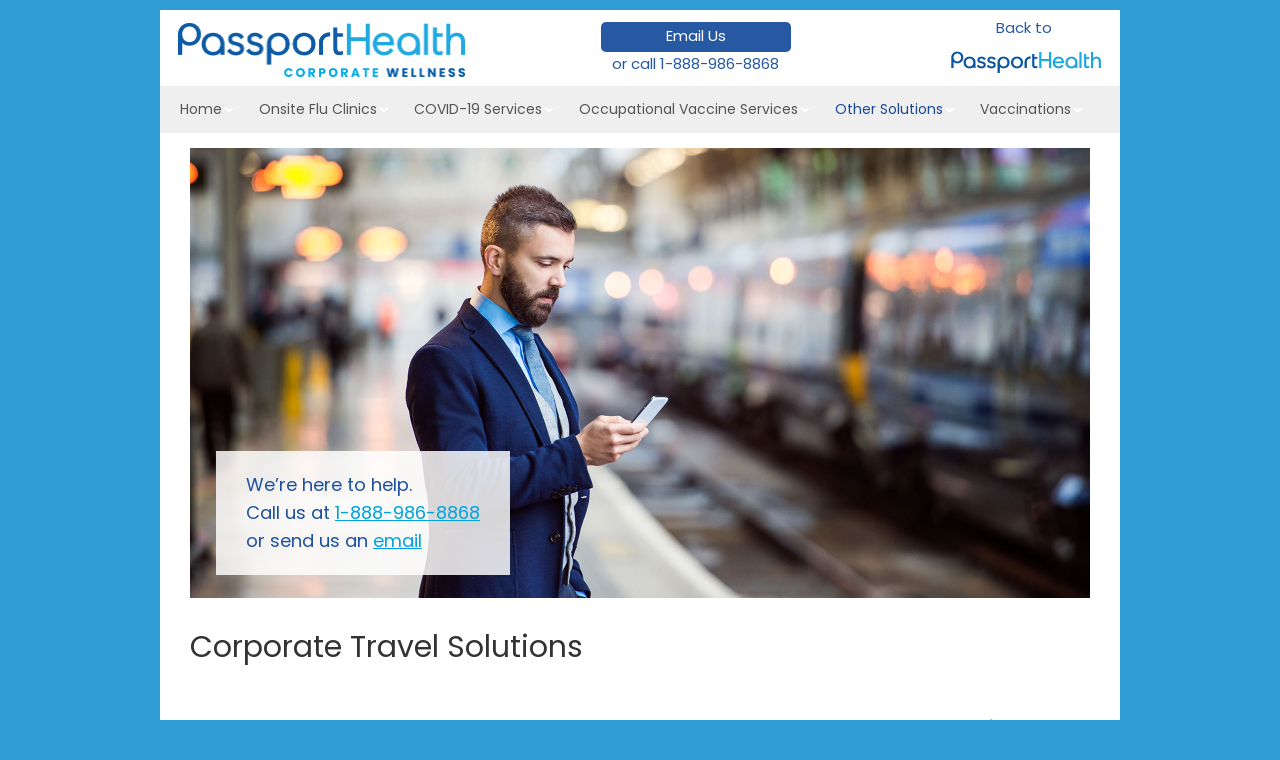

--- FILE ---
content_type: text/html; charset=UTF-8
request_url: https://www.passporthealthusa.com/employer-solutions/travel-solutions/
body_size: 22730
content:
<!DOCTYPE html>
<html lang="en-US">
<head >
<meta charset="UTF-8" />
<script type="text/javascript">
/* <![CDATA[ */
var gform;gform||(document.addEventListener("gform_main_scripts_loaded",function(){gform.scriptsLoaded=!0}),document.addEventListener("gform/theme/scripts_loaded",function(){gform.themeScriptsLoaded=!0}),window.addEventListener("DOMContentLoaded",function(){gform.domLoaded=!0}),gform={domLoaded:!1,scriptsLoaded:!1,themeScriptsLoaded:!1,isFormEditor:()=>"function"==typeof InitializeEditor,callIfLoaded:function(o){return!(!gform.domLoaded||!gform.scriptsLoaded||!gform.themeScriptsLoaded&&!gform.isFormEditor()||(gform.isFormEditor()&&console.warn("The use of gform.initializeOnLoaded() is deprecated in the form editor context and will be removed in Gravity Forms 3.1."),o(),0))},initializeOnLoaded:function(o){gform.callIfLoaded(o)||(document.addEventListener("gform_main_scripts_loaded",()=>{gform.scriptsLoaded=!0,gform.callIfLoaded(o)}),document.addEventListener("gform/theme/scripts_loaded",()=>{gform.themeScriptsLoaded=!0,gform.callIfLoaded(o)}),window.addEventListener("DOMContentLoaded",()=>{gform.domLoaded=!0,gform.callIfLoaded(o)}))},hooks:{action:{},filter:{}},addAction:function(o,r,e,t){gform.addHook("action",o,r,e,t)},addFilter:function(o,r,e,t){gform.addHook("filter",o,r,e,t)},doAction:function(o){gform.doHook("action",o,arguments)},applyFilters:function(o){return gform.doHook("filter",o,arguments)},removeAction:function(o,r){gform.removeHook("action",o,r)},removeFilter:function(o,r,e){gform.removeHook("filter",o,r,e)},addHook:function(o,r,e,t,n){null==gform.hooks[o][r]&&(gform.hooks[o][r]=[]);var d=gform.hooks[o][r];null==n&&(n=r+"_"+d.length),gform.hooks[o][r].push({tag:n,callable:e,priority:t=null==t?10:t})},doHook:function(r,o,e){var t;if(e=Array.prototype.slice.call(e,1),null!=gform.hooks[r][o]&&((o=gform.hooks[r][o]).sort(function(o,r){return o.priority-r.priority}),o.forEach(function(o){"function"!=typeof(t=o.callable)&&(t=window[t]),"action"==r?t.apply(null,e):e[0]=t.apply(null,e)})),"filter"==r)return e[0]},removeHook:function(o,r,t,n){var e;null!=gform.hooks[o][r]&&(e=(e=gform.hooks[o][r]).filter(function(o,r,e){return!!(null!=n&&n!=o.tag||null!=t&&t!=o.priority)}),gform.hooks[o][r]=e)}});
/* ]]> */
</script>

<meta name="description" content="Passport Health offers travel health and document solutions including passport and visa processing, pre-travel physical and travel vaccinations." />
<meta name="viewport" content="width=device-width, initial-scale=1" />
<link fetchpriority="high" rel="preload" href="/wp-content/themes/enterprise-pro/fonts/poppins-400.woff2" as="font" type="font/woff2" crossorigin="anonymous"><title>Travel Health and Document Solutions for Businesses | Passport Health</title>
<meta name='robots' content='max-image-preview:large' />
	<style>img:is([sizes="auto" i], [sizes^="auto," i]) { contain-intrinsic-size: 3000px 1500px }</style>
	<link rel='dns-prefetch' href='//www.google.com' />
<link rel="alternate" type="application/rss+xml" title="Passport Health &raquo; Feed" href="https://www.passporthealthusa.com/feed/" />
<link rel="alternate" type="application/rss+xml" title="Passport Health &raquo; Comments Feed" href="https://www.passporthealthusa.com/comments/feed/" />
<link rel="canonical" href="https://www.passporthealthusa.com/employer-solutions/travel-solutions/" />
		<!-- This site uses the Google Analytics by MonsterInsights plugin v9.11.1 - Using Analytics tracking - https://www.monsterinsights.com/ -->
							<script src="//www.googletagmanager.com/gtag/js?id=G-T1WX8DQTV0"  data-cfasync="false" data-wpfc-render="false" type="text/javascript" async></script>
			<script data-cfasync="false" data-wpfc-render="false" type="text/javascript">
				var mi_version = '9.11.1';
				var mi_track_user = true;
				var mi_no_track_reason = '';
								var MonsterInsightsDefaultLocations = {"page_location":"https:\/\/www.passporthealthusa.com\/employer-solutions\/travel-solutions\/"};
								if ( typeof MonsterInsightsPrivacyGuardFilter === 'function' ) {
					var MonsterInsightsLocations = (typeof MonsterInsightsExcludeQuery === 'object') ? MonsterInsightsPrivacyGuardFilter( MonsterInsightsExcludeQuery ) : MonsterInsightsPrivacyGuardFilter( MonsterInsightsDefaultLocations );
				} else {
					var MonsterInsightsLocations = (typeof MonsterInsightsExcludeQuery === 'object') ? MonsterInsightsExcludeQuery : MonsterInsightsDefaultLocations;
				}

								var disableStrs = [
										'ga-disable-G-T1WX8DQTV0',
									];

				/* Function to detect opted out users */
				function __gtagTrackerIsOptedOut() {
					for (var index = 0; index < disableStrs.length; index++) {
						if (document.cookie.indexOf(disableStrs[index] + '=true') > -1) {
							return true;
						}
					}

					return false;
				}

				/* Disable tracking if the opt-out cookie exists. */
				if (__gtagTrackerIsOptedOut()) {
					for (var index = 0; index < disableStrs.length; index++) {
						window[disableStrs[index]] = true;
					}
				}

				/* Opt-out function */
				function __gtagTrackerOptout() {
					for (var index = 0; index < disableStrs.length; index++) {
						document.cookie = disableStrs[index] + '=true; expires=Thu, 31 Dec 2099 23:59:59 UTC; path=/';
						window[disableStrs[index]] = true;
					}
				}

				if ('undefined' === typeof gaOptout) {
					function gaOptout() {
						__gtagTrackerOptout();
					}
				}
								window.dataLayer = window.dataLayer || [];

				window.MonsterInsightsDualTracker = {
					helpers: {},
					trackers: {},
				};
				if (mi_track_user) {
					function __gtagDataLayer() {
						dataLayer.push(arguments);
					}

					function __gtagTracker(type, name, parameters) {
						if (!parameters) {
							parameters = {};
						}

						if (parameters.send_to) {
							__gtagDataLayer.apply(null, arguments);
							return;
						}

						if (type === 'event') {
														parameters.send_to = monsterinsights_frontend.v4_id;
							var hookName = name;
							if (typeof parameters['event_category'] !== 'undefined') {
								hookName = parameters['event_category'] + ':' + name;
							}

							if (typeof MonsterInsightsDualTracker.trackers[hookName] !== 'undefined') {
								MonsterInsightsDualTracker.trackers[hookName](parameters);
							} else {
								__gtagDataLayer('event', name, parameters);
							}
							
						} else {
							__gtagDataLayer.apply(null, arguments);
						}
					}

					__gtagTracker('js', new Date());
					__gtagTracker('set', {
						'developer_id.dZGIzZG': true,
											});
					if ( MonsterInsightsLocations.page_location ) {
						__gtagTracker('set', MonsterInsightsLocations);
					}
										__gtagTracker('config', 'G-T1WX8DQTV0', {"forceSSL":"true","anonymize_ip":"true"} );
										window.gtag = __gtagTracker;										(function () {
						/* https://developers.google.com/analytics/devguides/collection/analyticsjs/ */
						/* ga and __gaTracker compatibility shim. */
						var noopfn = function () {
							return null;
						};
						var newtracker = function () {
							return new Tracker();
						};
						var Tracker = function () {
							return null;
						};
						var p = Tracker.prototype;
						p.get = noopfn;
						p.set = noopfn;
						p.send = function () {
							var args = Array.prototype.slice.call(arguments);
							args.unshift('send');
							__gaTracker.apply(null, args);
						};
						var __gaTracker = function () {
							var len = arguments.length;
							if (len === 0) {
								return;
							}
							var f = arguments[len - 1];
							if (typeof f !== 'object' || f === null || typeof f.hitCallback !== 'function') {
								if ('send' === arguments[0]) {
									var hitConverted, hitObject = false, action;
									if ('event' === arguments[1]) {
										if ('undefined' !== typeof arguments[3]) {
											hitObject = {
												'eventAction': arguments[3],
												'eventCategory': arguments[2],
												'eventLabel': arguments[4],
												'value': arguments[5] ? arguments[5] : 1,
											}
										}
									}
									if ('pageview' === arguments[1]) {
										if ('undefined' !== typeof arguments[2]) {
											hitObject = {
												'eventAction': 'page_view',
												'page_path': arguments[2],
											}
										}
									}
									if (typeof arguments[2] === 'object') {
										hitObject = arguments[2];
									}
									if (typeof arguments[5] === 'object') {
										Object.assign(hitObject, arguments[5]);
									}
									if ('undefined' !== typeof arguments[1].hitType) {
										hitObject = arguments[1];
										if ('pageview' === hitObject.hitType) {
											hitObject.eventAction = 'page_view';
										}
									}
									if (hitObject) {
										action = 'timing' === arguments[1].hitType ? 'timing_complete' : hitObject.eventAction;
										hitConverted = mapArgs(hitObject);
										__gtagTracker('event', action, hitConverted);
									}
								}
								return;
							}

							function mapArgs(args) {
								var arg, hit = {};
								var gaMap = {
									'eventCategory': 'event_category',
									'eventAction': 'event_action',
									'eventLabel': 'event_label',
									'eventValue': 'event_value',
									'nonInteraction': 'non_interaction',
									'timingCategory': 'event_category',
									'timingVar': 'name',
									'timingValue': 'value',
									'timingLabel': 'event_label',
									'page': 'page_path',
									'location': 'page_location',
									'title': 'page_title',
									'referrer' : 'page_referrer',
								};
								for (arg in args) {
																		if (!(!args.hasOwnProperty(arg) || !gaMap.hasOwnProperty(arg))) {
										hit[gaMap[arg]] = args[arg];
									} else {
										hit[arg] = args[arg];
									}
								}
								return hit;
							}

							try {
								f.hitCallback();
							} catch (ex) {
							}
						};
						__gaTracker.create = newtracker;
						__gaTracker.getByName = newtracker;
						__gaTracker.getAll = function () {
							return [];
						};
						__gaTracker.remove = noopfn;
						__gaTracker.loaded = true;
						window['__gaTracker'] = __gaTracker;
					})();
									} else {
										console.log("");
					(function () {
						function __gtagTracker() {
							return null;
						}

						window['__gtagTracker'] = __gtagTracker;
						window['gtag'] = __gtagTracker;
					})();
									}
			</script>
							<!-- / Google Analytics by MonsterInsights -->
		<link rel='stylesheet' id='enterprise-pro-theme-css' href='https://cdn.passporthealthusa.com/wp-content/themes/enterprise-pro/style.css?x25548&amp;ver=2.1.1' type='text/css' media='all' />
<style id='classic-theme-styles-inline-css' type='text/css'>
/*! This file is auto-generated */
.wp-block-button__link{color:#fff;background-color:#32373c;border-radius:9999px;box-shadow:none;text-decoration:none;padding:calc(.667em + 2px) calc(1.333em + 2px);font-size:1.125em}.wp-block-file__button{background:#32373c;color:#fff;text-decoration:none}
</style>
<link rel='stylesheet' id='da_hm-modal-css' href='https://www.passporthealthusa.com/wp-content/plugins/hreflang-manager/public/assets/css/locale-selector-display-styles/button-group/button-group.css?x25548&amp;ver=1.47' type='text/css' media='all' />
<link rel='stylesheet' id='da_hm-custom-css' href='https://cdn.passporthealthusa.com/wp-content/uploads/dahm_uploads/custom.css?x25548&amp;ver=1.47' type='text/css' media='all' />
<link rel='stylesheet' id='gform_basic-css' href='https://www.passporthealthusa.com/wp-content/plugins/gravityforms/assets/css/dist/basic.min.css?x25548&amp;ver=2.9.26' type='text/css' media='all' />
<link rel='stylesheet' id='gform_theme_components-css' href='https://www.passporthealthusa.com/wp-content/plugins/gravityforms/assets/css/dist/theme-components.min.css?x25548&amp;ver=2.9.26' type='text/css' media='all' />
<link rel='stylesheet' id='gform_theme-css' href='https://www.passporthealthusa.com/wp-content/plugins/gravityforms/assets/css/dist/theme.min.css?x25548&amp;ver=2.9.26' type='text/css' media='all' />
<link rel='stylesheet' id='ubermenu-css' href='https://www.passporthealthusa.com/wp-content/plugins/ubermenu/pro/assets/css/ubermenu.min.css?x25548&amp;ver=3.8.5' type='text/css' media='all' />
<script type="text/javascript" src="https://www.passporthealthusa.com/wp-content/plugins/google-analytics-premium/assets/js/frontend-gtag.min.js?x25548&amp;ver=9.11.1" id="monsterinsights-frontend-script-js" async="async" data-wp-strategy="async"></script>
<script data-cfasync="false" data-wpfc-render="false" type="text/javascript" id='monsterinsights-frontend-script-js-extra'>/* <![CDATA[ */
var monsterinsights_frontend = {"js_events_tracking":"true","download_extensions":"doc,pdf,ppt,zip,xls,docx,pptx,xlsx","inbound_paths":"[]","home_url":"https:\/\/www.passporthealthusa.com","hash_tracking":"false","v4_id":"G-T1WX8DQTV0"};/* ]]> */
</script>
<script type="text/javascript" src="https://cdn.passporthealthusa.com/wp-includes/js/jquery/jquery.min.js?x25548&amp;ver=3.7.1" id="jquery-core-js" data-wp-strategy="defer"></script>
<script type="text/javascript" defer='defer' src="https://www.passporthealthusa.com/wp-content/plugins/gravityforms/js/jquery.json.min.js?x25548&amp;ver=2.9.26" id="gform_json-js"></script>
<script type="text/javascript" id="gform_gravityforms-js-extra">
/* <![CDATA[ */
var gf_global = {"gf_currency_config":{"name":"U.S. Dollar","symbol_left":"$","symbol_right":"","symbol_padding":"","thousand_separator":",","decimal_separator":".","decimals":2,"code":"USD"},"base_url":"https:\/\/www.passporthealthusa.com\/wp-content\/plugins\/gravityforms","number_formats":[],"spinnerUrl":"https:\/\/www.passporthealthusa.com\/wp-content\/plugins\/gravityforms\/images\/spinner.svg","version_hash":"f892d0be5e1fa372af8f596c6a27797e","strings":{"newRowAdded":"New row added.","rowRemoved":"Row removed","formSaved":"The form has been saved.  The content contains the link to return and complete the form."}};
var gform_i18n = {"datepicker":{"days":{"monday":"Mo","tuesday":"Tu","wednesday":"We","thursday":"Th","friday":"Fr","saturday":"Sa","sunday":"Su"},"months":{"january":"January","february":"February","march":"March","april":"April","may":"May","june":"June","july":"July","august":"August","september":"September","october":"October","november":"November","december":"December"},"firstDay":1,"iconText":"Select date"}};
var gf_legacy_multi = {"15":""};
var gform_gravityforms = {"strings":{"invalid_file_extension":"This type of file is not allowed. Must be one of the following:","delete_file":"Delete this file","in_progress":"in progress","file_exceeds_limit":"File exceeds size limit","illegal_extension":"This type of file is not allowed.","max_reached":"Maximum number of files reached","unknown_error":"There was a problem while saving the file on the server","currently_uploading":"Please wait for the uploading to complete","cancel":"Cancel","cancel_upload":"Cancel this upload","cancelled":"Cancelled","error":"Error","message":"Message"},"vars":{"images_url":"https:\/\/www.passporthealthusa.com\/wp-content\/plugins\/gravityforms\/images"}};
/* ]]> */
</script>
<script type="text/javascript" defer='defer' src="https://www.passporthealthusa.com/wp-content/plugins/gravityforms/js/gravityforms.min.js?x25548&amp;ver=2.9.26" id="gform_gravityforms-js"></script>
<script type="text/javascript" defer='defer' src="https://www.passporthealthusa.com/wp-content/plugins/gravityforms/assets/js/dist/utils.min.js?x25548&amp;ver=48a3755090e76a154853db28fc254681" id="gform_gravityforms_utils-js"></script>
<link rel="https://api.w.org/" href="https://www.passporthealthusa.com/wp-json/" /><link rel="alternate" title="JSON" type="application/json" href="https://www.passporthealthusa.com/wp-json/wp/v2/pages/41155" /><link rel="EditURI" type="application/rsd+xml" title="RSD" href="https://www.passporthealthusa.com/xmlrpc.php?rsd" />
<link rel="alternate" title="oEmbed (JSON)" type="application/json+oembed" href="https://www.passporthealthusa.com/wp-json/oembed/1.0/embed?url=https%3A%2F%2Fwww.passporthealthusa.com%2Femployer-solutions%2Ftravel-solutions%2F" />
<link rel="alternate" title="oEmbed (XML)" type="text/xml+oembed" href="https://www.passporthealthusa.com/wp-json/oembed/1.0/embed?url=https%3A%2F%2Fwww.passporthealthusa.com%2Femployer-solutions%2Ftravel-solutions%2F&#038;format=xml" />
<style id="ubermenu-custom-generated-css">
/** UberMenu Responsive Styles (Breakpoint Setting) **/
@media screen and (min-width: 1025px){
  .ubermenu{ display:block !important; } .ubermenu-responsive .ubermenu-item.ubermenu-hide-desktop{ display:none !important; } .ubermenu-responsive.ubermenu-retractors-responsive .ubermenu-retractor-mobile{ display:none; }  /* Top level items full height */ .ubermenu.ubermenu-horizontal.ubermenu-items-vstretch .ubermenu-nav{   display:flex;   align-items:stretch; } .ubermenu.ubermenu-horizontal.ubermenu-items-vstretch .ubermenu-item.ubermenu-item-level-0{   display:flex;   flex-direction:column; } .ubermenu.ubermenu-horizontal.ubermenu-items-vstretch .ubermenu-item.ubermenu-item-level-0 > .ubermenu-target{   flex:1;   display:flex;   align-items:center; flex-wrap:wrap; } .ubermenu.ubermenu-horizontal.ubermenu-items-vstretch .ubermenu-item.ubermenu-item-level-0 > .ubermenu-target > .ubermenu-target-divider{ position:static; flex-basis:100%; } .ubermenu.ubermenu-horizontal.ubermenu-items-vstretch .ubermenu-item.ubermenu-item-level-0 > .ubermenu-target.ubermenu-item-layout-image_left > .ubermenu-target-text{ padding-left:1em; } .ubermenu.ubermenu-horizontal.ubermenu-items-vstretch .ubermenu-item.ubermenu-item-level-0 > .ubermenu-target.ubermenu-item-layout-image_right > .ubermenu-target-text{ padding-right:1em; } .ubermenu.ubermenu-horizontal.ubermenu-items-vstretch .ubermenu-item.ubermenu-item-level-0 > .ubermenu-target.ubermenu-item-layout-image_above, .ubermenu.ubermenu-horizontal.ubermenu-items-vstretch .ubermenu-item.ubermenu-item-level-0 > .ubermenu-target.ubermenu-item-layout-image_below{ flex-direction:column; } .ubermenu.ubermenu-horizontal.ubermenu-items-vstretch .ubermenu-item.ubermenu-item-level-0 > .ubermenu-submenu-drop{   top:100%; } .ubermenu.ubermenu-horizontal.ubermenu-items-vstretch .ubermenu-item-level-0:not(.ubermenu-align-right) + .ubermenu-item.ubermenu-align-right{ margin-left:auto; } .ubermenu.ubermenu-horizontal.ubermenu-items-vstretch .ubermenu-item.ubermenu-item-level-0 > .ubermenu-target.ubermenu-content-align-left{   justify-content:flex-start; } .ubermenu.ubermenu-horizontal.ubermenu-items-vstretch .ubermenu-item.ubermenu-item-level-0 > .ubermenu-target.ubermenu-content-align-center{   justify-content:center; } .ubermenu.ubermenu-horizontal.ubermenu-items-vstretch .ubermenu-item.ubermenu-item-level-0 > .ubermenu-target.ubermenu-content-align-right{   justify-content:flex-end; }  /* Force current submenu always open but below others */ .ubermenu-force-current-submenu .ubermenu-item-level-0.ubermenu-current-menu-item > .ubermenu-submenu-drop, .ubermenu-force-current-submenu .ubermenu-item-level-0.ubermenu-current-menu-ancestor > .ubermenu-submenu-drop {     display: block!important;     opacity: 1!important;     visibility: visible!important;     margin: 0!important;     top: auto!important;     height: auto;     z-index:19; }   /* Invert Horizontal menu to make subs go up */ .ubermenu-invert.ubermenu-horizontal .ubermenu-item-level-0 > .ubermenu-submenu-drop, .ubermenu-invert.ubermenu-horizontal.ubermenu-items-vstretch .ubermenu-item.ubermenu-item-level-0>.ubermenu-submenu-drop{  top:auto;  bottom:100%; } .ubermenu-invert.ubermenu-horizontal.ubermenu-sub-indicators .ubermenu-item-level-0.ubermenu-has-submenu-drop > .ubermenu-target > .ubermenu-sub-indicator{ transform:rotate(180deg); } /* Make second level flyouts fly up */ .ubermenu-invert.ubermenu-horizontal .ubermenu-submenu .ubermenu-item.ubermenu-active > .ubermenu-submenu-type-flyout{     top:auto;     bottom:0; } /* Clip the submenus properly when inverted */ .ubermenu-invert.ubermenu-horizontal .ubermenu-item-level-0 > .ubermenu-submenu-drop{     clip: rect(-5000px,5000px,auto,-5000px); }    /* Invert Vertical menu to make subs go left */ .ubermenu-invert.ubermenu-vertical .ubermenu-item-level-0 > .ubermenu-submenu-drop{   right:100%;   left:auto; } .ubermenu-invert.ubermenu-vertical.ubermenu-sub-indicators .ubermenu-item-level-0.ubermenu-item-has-children > .ubermenu-target > .ubermenu-sub-indicator{   right:auto;   left:10px; transform:rotate(90deg); } .ubermenu-vertical.ubermenu-invert .ubermenu-item > .ubermenu-submenu-drop {   clip: rect(-5000px,5000px,5000px,-5000px); } /* Vertical Flyout > Flyout */ .ubermenu-vertical.ubermenu-invert.ubermenu-sub-indicators .ubermenu-has-submenu-drop > .ubermenu-target{   padding-left:25px; } .ubermenu-vertical.ubermenu-invert .ubermenu-item > .ubermenu-target > .ubermenu-sub-indicator {   right:auto;   left:10px;   transform:rotate(90deg); } .ubermenu-vertical.ubermenu-invert .ubermenu-item > .ubermenu-submenu-drop.ubermenu-submenu-type-flyout, .ubermenu-vertical.ubermenu-invert .ubermenu-submenu-type-flyout > .ubermenu-item > .ubermenu-submenu-drop {   right: 100%;   left: auto; }  .ubermenu-responsive-toggle{ display:none; }
}
@media screen and (max-width: 1024px){
   .ubermenu-responsive-toggle, .ubermenu-sticky-toggle-wrapper { display: block; }  .ubermenu-responsive{ width:100%; max-height:600px; visibility:visible; overflow:visible;  -webkit-transition:max-height 1s ease-in; transition:max-height .3s ease-in; } .ubermenu-responsive.ubermenu-mobile-accordion:not(.ubermenu-mobile-modal):not(.ubermenu-in-transition):not(.ubermenu-responsive-collapse){ max-height:none; } .ubermenu-responsive.ubermenu-items-align-center{   text-align:left; } .ubermenu-responsive.ubermenu{ margin:0; } .ubermenu-responsive.ubermenu .ubermenu-nav{ display:block; }  .ubermenu-responsive.ubermenu-responsive-nocollapse, .ubermenu-repsonsive.ubermenu-no-transitions{ display:block; max-height:none; }  .ubermenu-responsive.ubermenu-responsive-collapse{ max-height:none; visibility:visible; overflow:visible; } .ubermenu-responsive.ubermenu-responsive-collapse{ max-height:0; overflow:hidden !important; visibility:hidden; } .ubermenu-responsive.ubermenu-in-transition, .ubermenu-responsive.ubermenu-in-transition .ubermenu-nav{ overflow:hidden !important; visibility:visible; } .ubermenu-responsive.ubermenu-responsive-collapse:not(.ubermenu-in-transition){ border-top-width:0; border-bottom-width:0; } .ubermenu-responsive.ubermenu-responsive-collapse .ubermenu-item .ubermenu-submenu{ display:none; }  .ubermenu-responsive .ubermenu-item-level-0{ width:50%; } .ubermenu-responsive.ubermenu-responsive-single-column .ubermenu-item-level-0{ float:none; clear:both; width:100%; } .ubermenu-responsive .ubermenu-item.ubermenu-item-level-0 > .ubermenu-target{ border:none; box-shadow:none; } .ubermenu-responsive .ubermenu-item.ubermenu-has-submenu-flyout{ position:static; } .ubermenu-responsive.ubermenu-sub-indicators .ubermenu-submenu-type-flyout .ubermenu-has-submenu-drop > .ubermenu-target > .ubermenu-sub-indicator{ transform:rotate(0); right:10px; left:auto; } .ubermenu-responsive .ubermenu-nav .ubermenu-item .ubermenu-submenu.ubermenu-submenu-drop{ width:100%; min-width:100%; max-width:100%; top:auto; left:0 !important; } .ubermenu-responsive.ubermenu-has-border .ubermenu-nav .ubermenu-item .ubermenu-submenu.ubermenu-submenu-drop{ left: -1px !important; /* For borders */ } .ubermenu-responsive .ubermenu-submenu.ubermenu-submenu-type-mega > .ubermenu-item.ubermenu-column{ min-height:0; border-left:none;  float:left; /* override left/center/right content alignment */ display:block; } .ubermenu-responsive .ubermenu-item.ubermenu-active > .ubermenu-submenu.ubermenu-submenu-type-mega{     max-height:none;     height:auto;/*prevent overflow scrolling since android is still finicky*/     overflow:visible; } .ubermenu-responsive.ubermenu-transition-slide .ubermenu-item.ubermenu-in-transition > .ubermenu-submenu-drop{ max-height:1000px; /* because of slide transition */ } .ubermenu .ubermenu-submenu-type-flyout .ubermenu-submenu-type-mega{ min-height:0; } .ubermenu.ubermenu-responsive .ubermenu-column, .ubermenu.ubermenu-responsive .ubermenu-column-auto{ min-width:50%; } .ubermenu.ubermenu-responsive .ubermenu-autoclear > .ubermenu-column{ clear:none; } .ubermenu.ubermenu-responsive .ubermenu-column:nth-of-type(2n+1){ clear:both; } .ubermenu.ubermenu-responsive .ubermenu-submenu-retractor-top:not(.ubermenu-submenu-retractor-top-2) .ubermenu-column:nth-of-type(2n+1){ clear:none; } .ubermenu.ubermenu-responsive .ubermenu-submenu-retractor-top:not(.ubermenu-submenu-retractor-top-2) .ubermenu-column:nth-of-type(2n+2){ clear:both; }  .ubermenu-responsive-single-column-subs .ubermenu-submenu .ubermenu-item { float: none; clear: both; width: 100%; min-width: 100%; }  /* Submenu footer content */ .ubermenu .ubermenu-submenu-footer{     position:relative; clear:both;     bottom:auto;     right:auto; }   .ubermenu.ubermenu-responsive .ubermenu-tabs, .ubermenu.ubermenu-responsive .ubermenu-tabs-group, .ubermenu.ubermenu-responsive .ubermenu-tab, .ubermenu.ubermenu-responsive .ubermenu-tab-content-panel{ /** TABS SHOULD BE 100%  ACCORDION */ width:100%; min-width:100%; max-width:100%; left:0; } .ubermenu.ubermenu-responsive .ubermenu-tabs, .ubermenu.ubermenu-responsive .ubermenu-tab-content-panel{ min-height:0 !important;/* Override Inline Style from JS */ } .ubermenu.ubermenu-responsive .ubermenu-tabs{ z-index:15; } .ubermenu.ubermenu-responsive .ubermenu-tab-content-panel{ z-index:20; } /* Tab Layering */ .ubermenu-responsive .ubermenu-tab{ position:relative; } .ubermenu-responsive .ubermenu-tab.ubermenu-active{ position:relative; z-index:20; } .ubermenu-responsive .ubermenu-tab > .ubermenu-target{ border-width:0 0 1px 0; } .ubermenu-responsive.ubermenu-sub-indicators .ubermenu-tabs > .ubermenu-tabs-group > .ubermenu-tab.ubermenu-has-submenu-drop > .ubermenu-target > .ubermenu-sub-indicator{ transform:rotate(0); right:10px; left:auto; }  .ubermenu-responsive .ubermenu-tabs > .ubermenu-tabs-group > .ubermenu-tab > .ubermenu-tab-content-panel{ top:auto; border-width:1px; } .ubermenu-responsive .ubermenu-tab-layout-bottom > .ubermenu-tabs-group{ /*position:relative;*/ }   .ubermenu-reponsive .ubermenu-item-level-0 > .ubermenu-submenu-type-stack{ /* Top Level Stack Columns */ position:relative; }  .ubermenu-responsive .ubermenu-submenu-type-stack .ubermenu-column, .ubermenu-responsive .ubermenu-submenu-type-stack .ubermenu-column-auto{ /* Stack Columns */ width:100%; max-width:100%; }   .ubermenu-responsive .ubermenu-item-mini{ /* Mini items */ min-width:0; width:auto; float:left; clear:none !important; } .ubermenu-responsive .ubermenu-item.ubermenu-item-mini > a.ubermenu-target{ padding-left:20px; padding-right:20px; }   .ubermenu-responsive .ubermenu-item.ubermenu-hide-mobile{ /* Hiding items */ display:none !important; }  .ubermenu-responsive.ubermenu-hide-bkgs .ubermenu-submenu.ubermenu-submenu-bkg-img{ /** Hide Background Images in Submenu */ background-image:none; } .ubermenu.ubermenu-responsive .ubermenu-item-level-0.ubermenu-item-mini{ min-width:0; width:auto; } .ubermenu-vertical .ubermenu-item.ubermenu-item-level-0{ width:100%; } .ubermenu-vertical.ubermenu-sub-indicators .ubermenu-item-level-0.ubermenu-item-has-children > .ubermenu-target > .ubermenu-sub-indicator{ right:10px; left:auto; transform:rotate(0); } .ubermenu-vertical .ubermenu-item.ubermenu-item-level-0.ubermenu-relative.ubermenu-active > .ubermenu-submenu-drop.ubermenu-submenu-align-vertical_parent_item{     top:auto; }   .ubermenu.ubermenu-responsive .ubermenu-tabs{     position:static; } /* Tabs on Mobile with mouse (but not click) - leave space to hover off */ .ubermenu:not(.ubermenu-is-mobile):not(.ubermenu-submenu-indicator-closes) .ubermenu-submenu .ubermenu-tab[data-ubermenu-trigger="mouseover"] .ubermenu-tab-content-panel, .ubermenu:not(.ubermenu-is-mobile):not(.ubermenu-submenu-indicator-closes) .ubermenu-submenu .ubermenu-tab[data-ubermenu-trigger="hover_intent"] .ubermenu-tab-content-panel{     margin-left:6%; width:94%; min-width:94%; }  /* Sub indicator close visibility */ .ubermenu.ubermenu-submenu-indicator-closes .ubermenu-active > .ubermenu-target > .ubermenu-sub-indicator-close{ display:block; display: flex; align-items: center; justify-content: center; } .ubermenu.ubermenu-submenu-indicator-closes .ubermenu-active > .ubermenu-target > .ubermenu-sub-indicator{ display:none; }  .ubermenu .ubermenu-tabs .ubermenu-tab-content-panel{     box-shadow: 0 5px 10px rgba(0,0,0,.075); }  /* When submenus and items go full width, move items back to appropriate positioning */ .ubermenu .ubermenu-submenu-rtl {     direction: ltr; }   /* Fixed position mobile menu */ .ubermenu.ubermenu-mobile-modal{   position:fixed;   z-index:9999999; opacity:1;   top:0;   left:0;   width:100%;   width:100vw;   max-width:100%;   max-width:100vw; height:100%; height:calc(100vh - calc(100vh - 100%)); height:-webkit-fill-available; max-height:calc(100vh - calc(100vh - 100%)); max-height:-webkit-fill-available;   border:none; box-sizing:border-box;    display:flex;   flex-direction:column;   justify-content:flex-start; overflow-y:auto !important; /* for non-accordion mode */ overflow-x:hidden !important; overscroll-behavior: contain; transform:scale(1); transition-duration:.1s; transition-property: all; } .ubermenu.ubermenu-mobile-modal.ubermenu-mobile-accordion.ubermenu-interaction-press{ overflow-y:hidden !important; } .ubermenu.ubermenu-mobile-modal.ubermenu-responsive-collapse{ overflow:hidden !important; opacity:0; transform:scale(.9); visibility:hidden; } .ubermenu.ubermenu-mobile-modal .ubermenu-nav{   flex:1;   overflow-y:auto !important; overscroll-behavior: contain; } .ubermenu.ubermenu-mobile-modal .ubermenu-item-level-0{ margin:0; } .ubermenu.ubermenu-mobile-modal .ubermenu-mobile-close-button{ border:none; background:none; border-radius:0; padding:1em; color:inherit; display:inline-block; text-align:center; font-size:14px; } .ubermenu.ubermenu-mobile-modal .ubermenu-mobile-footer .ubermenu-mobile-close-button{ width: 100%; display: flex; align-items: center; justify-content: center; } .ubermenu.ubermenu-mobile-modal .ubermenu-mobile-footer .ubermenu-mobile-close-button .ubermenu-icon-essential, .ubermenu.ubermenu-mobile-modal .ubermenu-mobile-footer .ubermenu-mobile-close-button .fas.fa-times{ margin-right:.2em; }  /* Header/Footer Mobile content */ .ubermenu .ubermenu-mobile-header, .ubermenu .ubermenu-mobile-footer{ display:block; text-align:center; color:inherit; }  /* Accordion submenus mobile (single column tablet) */ .ubermenu.ubermenu-responsive-single-column.ubermenu-mobile-accordion.ubermenu-interaction-press .ubermenu-item > .ubermenu-submenu-drop, .ubermenu.ubermenu-responsive-single-column.ubermenu-mobile-accordion.ubermenu-interaction-press .ubermenu-tab > .ubermenu-tab-content-panel{ box-sizing:border-box; border-left:none; border-right:none; box-shadow:none; } .ubermenu.ubermenu-responsive-single-column.ubermenu-mobile-accordion.ubermenu-interaction-press .ubermenu-item.ubermenu-active > .ubermenu-submenu-drop, .ubermenu.ubermenu-responsive-single-column.ubermenu-mobile-accordion.ubermenu-interaction-press .ubermenu-tab.ubermenu-active > .ubermenu-tab-content-panel{   position:static; }   /* Accordion indented - remove borders and extra spacing from headers */ .ubermenu.ubermenu-mobile-accordion-indent .ubermenu-submenu.ubermenu-submenu-drop, .ubermenu.ubermenu-mobile-accordion-indent .ubermenu-submenu .ubermenu-item-header.ubermenu-has-submenu-stack > .ubermenu-target{   border:none; } .ubermenu.ubermenu-mobile-accordion-indent .ubermenu-submenu .ubermenu-item-header.ubermenu-has-submenu-stack > .ubermenu-submenu-type-stack{   padding-top:0; } /* Accordion dropdown indentation padding */ .ubermenu.ubermenu-mobile-accordion-indent .ubermenu-submenu-drop .ubermenu-submenu-drop .ubermenu-item > .ubermenu-target, .ubermenu.ubermenu-mobile-accordion-indent .ubermenu-submenu-drop .ubermenu-tab-content-panel .ubermenu-item > .ubermenu-target{   padding-left:calc( var(--ubermenu-accordion-indent) * 2 ); } .ubermenu.ubermenu-mobile-accordion-indent .ubermenu-submenu-drop .ubermenu-submenu-drop .ubermenu-submenu-drop .ubermenu-item > .ubermenu-target, .ubermenu.ubermenu-mobile-accordion-indent .ubermenu-submenu-drop .ubermenu-tab-content-panel .ubermenu-tab-content-panel .ubermenu-item > .ubermenu-target{   padding-left:calc( var(--ubermenu-accordion-indent) * 3 ); } .ubermenu.ubermenu-mobile-accordion-indent .ubermenu-submenu-drop .ubermenu-submenu-drop .ubermenu-submenu-drop .ubermenu-submenu-drop .ubermenu-item > .ubermenu-target, .ubermenu.ubermenu-mobile-accordion-indent .ubermenu-submenu-drop .ubermenu-tab-content-panel .ubermenu-tab-content-panel .ubermenu-tab-content-panel .ubermenu-item > .ubermenu-target{   padding-left:calc( var(--ubermenu-accordion-indent) * 4 ); } /* Reverse Accordion dropdown indentation padding */ .rtl .ubermenu.ubermenu-mobile-accordion-indent .ubermenu-submenu-drop .ubermenu-submenu-drop .ubermenu-item > .ubermenu-target, .rtl .ubermenu.ubermenu-mobile-accordion-indent .ubermenu-submenu-drop .ubermenu-tab-content-panel .ubermenu-item > .ubermenu-target{ padding-left:0;   padding-right:calc( var(--ubermenu-accordion-indent) * 2 ); } .rtl .ubermenu.ubermenu-mobile-accordion-indent .ubermenu-submenu-drop .ubermenu-submenu-drop .ubermenu-submenu-drop .ubermenu-item > .ubermenu-target, .rtl .ubermenu.ubermenu-mobile-accordion-indent .ubermenu-submenu-drop .ubermenu-tab-content-panel .ubermenu-tab-content-panel .ubermenu-item > .ubermenu-target{ padding-left:0; padding-right:calc( var(--ubermenu-accordion-indent) * 3 ); } .rtl .ubermenu.ubermenu-mobile-accordion-indent .ubermenu-submenu-drop .ubermenu-submenu-drop .ubermenu-submenu-drop .ubermenu-submenu-drop .ubermenu-item > .ubermenu-target, .rtl .ubermenu.ubermenu-mobile-accordion-indent .ubermenu-submenu-drop .ubermenu-tab-content-panel .ubermenu-tab-content-panel .ubermenu-tab-content-panel .ubermenu-item > .ubermenu-target{ padding-left:0; padding-right:calc( var(--ubermenu-accordion-indent) * 4 ); }  .ubermenu-responsive-toggle{ display:block; }
}
@media screen and (max-width: 480px){
  .ubermenu.ubermenu-responsive .ubermenu-item-level-0{ width:100%; } .ubermenu.ubermenu-responsive .ubermenu-column, .ubermenu.ubermenu-responsive .ubermenu-column-auto{ min-width:100%; } .ubermenu .ubermenu-autocolumn:not(:first-child), .ubermenu .ubermenu-autocolumn:not(:first-child) .ubermenu-submenu-type-stack{     padding-top:0; } .ubermenu .ubermenu-autocolumn:not(:last-child), .ubermenu .ubermenu-autocolumn:not(:last-child) .ubermenu-submenu-type-stack{     padding-bottom:0; } .ubermenu .ubermenu-autocolumn > .ubermenu-submenu-type-stack > .ubermenu-item-normal:first-child{     margin-top:0; }     /* Accordion submenus mobile */ .ubermenu.ubermenu-responsive.ubermenu-mobile-accordion.ubermenu-interaction-press .ubermenu-item > .ubermenu-submenu-drop, .ubermenu.ubermenu-responsive.ubermenu-mobile-accordion.ubermenu-interaction-press .ubermenu-tab > .ubermenu-tab-content-panel{     box-shadow:none; box-sizing:border-box; border-left:none; border-right:none; } .ubermenu.ubermenu-responsive.ubermenu-mobile-accordion.ubermenu-interaction-press .ubermenu-item.ubermenu-active > .ubermenu-submenu-drop, .ubermenu.ubermenu-responsive.ubermenu-mobile-accordion.ubermenu-interaction-press .ubermenu-tab.ubermenu-active > .ubermenu-tab-content-panel{     position:static; } 
}


/** UberMenu Custom Menu Styles (Customizer) **/
/* main */
 .ubermenu-main.ubermenu-transition-slide .ubermenu-active > .ubermenu-submenu.ubermenu-submenu-type-mega,.ubermenu-main:not(.ubermenu-transition-slide) .ubermenu-submenu.ubermenu-submenu-type-mega,.ubermenu .ubermenu-force > .ubermenu-submenu { max-height:1500px; }
 .ubermenu-main.ubermenu-transition-fade .ubermenu-item .ubermenu-submenu-drop { margin-top:0; }
/* franchisee_nav */
 .ubermenu-franchisee_nav.ubermenu-vertical .ubermenu-submenu-type-mega { width:210px; }
 .ubermenu-franchisee_nav { max-width:298px; }
 .ubermenu.ubermenu-franchisee_nav { background:none; border:none; box-shadow:none; }
 .ubermenu.ubermenu-franchisee_nav .ubermenu-item-level-0 > .ubermenu-target { border:none; box-shadow:none; }
 .ubermenu.ubermenu-franchisee_nav.ubermenu-horizontal .ubermenu-submenu-drop.ubermenu-submenu-align-left_edge_bar, .ubermenu.ubermenu-franchisee_nav.ubermenu-horizontal .ubermenu-submenu-drop.ubermenu-submenu-align-full_width { left:0; }
 .ubermenu.ubermenu-franchisee_nav.ubermenu-horizontal .ubermenu-item-level-0.ubermenu-active > .ubermenu-submenu-drop, .ubermenu.ubermenu-franchisee_nav.ubermenu-horizontal:not(.ubermenu-transition-shift) .ubermenu-item-level-0 > .ubermenu-submenu-drop { margin-top:0; }
 .ubermenu-franchisee_nav.ubermenu-transition-fade .ubermenu-item .ubermenu-submenu-drop { margin-top:0; }
 .ubermenu-franchisee_nav .ubermenu-item-level-0 > .ubermenu-target { color:#ffffff; }
 .ubermenu-franchisee_nav .ubermenu-item-level-0.ubermenu-current-menu-item > .ubermenu-target, .ubermenu-franchisee_nav .ubermenu-item-level-0.ubermenu-current-menu-parent > .ubermenu-target, .ubermenu-franchisee_nav .ubermenu-item-level-0.ubermenu-current-menu-ancestor > .ubermenu-target { color:#ffffff; }
 .ubermenu-franchisee_nav .ubermenu-submenu.ubermenu-submenu-drop { background-color:#1e73be; }


/** UberMenu Custom Menu Item Styles (Menu Item Settings) **/
/* 31320 */  .ubermenu .ubermenu-submenu.ubermenu-submenu-id-31320 { width:25%; min-width:25%; }
/* 41373 */  .ubermenu .ubermenu-submenu.ubermenu-submenu-id-41373 { min-width:25%; }
/* 774 */    .ubermenu .ubermenu-submenu.ubermenu-submenu-id-774 { width:376px; min-width:376px; }
/* 41372 */  .ubermenu .ubermenu-submenu.ubermenu-submenu-id-41372 { min-width:30%; }
/* 59333 */  .ubermenu .ubermenu-submenu.ubermenu-submenu-id-59333 { min-width:25%; }
/* 41390 */  .ubermenu .ubermenu-submenu.ubermenu-submenu-id-41390 { min-width:40%; }
/* 41395 */  .ubermenu .ubermenu-submenu.ubermenu-submenu-id-41395 { min-width:25%; }
/* 41381 */  .ubermenu .ubermenu-submenu.ubermenu-submenu-id-41381 { min-width:50&; }
/* 24 */     .ubermenu .ubermenu-submenu.ubermenu-submenu-id-24 { width:75%; min-width:75%; }
/* 20419 */  .ubermenu .ubermenu-submenu.ubermenu-submenu-id-20419 { width:30%; min-width:30%; }
/* 31318 */  .ubermenu .ubermenu-submenu.ubermenu-submenu-id-31318 { width:30%; min-width:30%; }
/* 31317 */  .ubermenu .ubermenu-submenu.ubermenu-submenu-id-31317 { width:100px; min-width:100px; }

/* Status: Loaded from Transient */

</style><link rel="alternate" href="https://www.passporthealthusa.com/employer-solutions/travel-solutions/" hreflang="x-default" /><link rel="alternate" href="https://www.passporthealthusa.com/employer-solutions/travel-solutions/" hreflang="en-us" /><link rel="pingback" href="https://www.passporthealthusa.com/xmlrpc.php" />
<!--  Google Tag Manager -->
<script> 
(function(w,d,s,l,i){w[l]=w[l]||[];w[l].push({'gtm.start':
new Date().getTime(),event:'gtm.js'});var f=d.getElementsByTagName(s)[0],
j=d.createElement(s),dl=l!='dataLayer'?'&l='+l:'';j.async=true;j.src=
'https://www.googletagmanager.com/gtm.js?id='+i+dl;f.parentNode.insertBefore(j,f);
})(window,document,'script','dataLayer','GTM-TFHH29J');
</script>
<!-- End Google Tag Manager -->    <meta name="msvalidate.01" content="3E6BF03AAF713B4357B185200F88FD2F" />
<style type="text/css" id="custom-background-css">
body.custom-background { background-color: #319dd6; }
</style>
	<link rel="icon" href="https://cdn.passporthealthusa.com/wp-content/uploads/2020/06/cropped-ph-favicon-512x512comp-32x32.png?x25548" sizes="32x32" />
<link rel="icon" href="https://cdn.passporthealthusa.com/wp-content/uploads/2020/06/cropped-ph-favicon-512x512comp-192x192.png?x25548" sizes="192x192" />
<link rel="apple-touch-icon" href="https://cdn.passporthealthusa.com/wp-content/uploads/2020/06/cropped-ph-favicon-512x512comp-180x180.png?x25548" />
<meta name="msapplication-TileImage" content="https://cdn.passporthealthusa.com/wp-content/uploads/2020/06/cropped-ph-favicon-512x512comp-270x270.png?x25548" />
</head>
<body class="wp-singular page-template page-template-b2b-template page-template-b2b-template-php page page-id-41155 page-child parent-pageid-20342 custom-background wp-theme-genesis wp-child-theme-enterprise-pro full-width-content genesis-breadcrumbs-hidden genesis-footer-widgets-visible" itemscope itemtype="https://schema.org/WebPage"><div class="site-container"><header class="site-header" itemscope itemtype="https://schema.org/WPHeader"><div class="wrap"><div id="title-area"><div style="position: relative;"><div itemscope itemtype="http://schema.org/Organization" id="title"><a itemprop="url" href="https://www.passporthealthusa.com/employer-solutions/" title="Passport Health Corporate Wellness Solutions"><img fetchpriority="low" itemprop="logo" class="title-area-special-logo" src="https://cdn.passporthealthusa.com/wp-content/themes/enterprise-pro/images/PH-CorporateWellness-Logo.png?x25548" alt="Passport Health Corporate Wellness Solutions" width="287" height="54.71"></a></div></div></div><!-- end #title-area --><div class="widget-area"><section id="custom_html-7" class="widget_text widget widget_custom_html"><div class="widget_text widget-wrap"><div class="textwidget custom-html-widget"><div class="b2bheader_container">
	<div id="b2bheader_middle">
		<div id="b2bheader-cta-container">
			<a id="header-email-btn" href="/email-an-account-representative/"><div id="b2b-header-email-btn">Email Us</div></a>
			<div id="b2b-header-cta-number"></div>
		</div>
	</div>
	<div id="b2bheader_right"><a href="https://www.passporthealthusa.com" target="_blank"><div class="backto_main_container"><span>Back to</span><br><img fetchpriority="low" src="https://cdn.passporthealthusa.com/wp-content/themes/enterprise-pro/images/ph-logo-300.gif?x25548" alt="Passport Health Logo" width="150" height="39"></div></a></div></div>
<div style="clear: both;"></div> 
<div class="mobile_nav"><a href="/employer-solutions/onsite-flu-clinics/">ONSITE FLU SHOTS</a>|<a href="/employer-solutions/biometric-screenings/">BIOMETRIC SCREENINGS</a></div></div></div></section>
</div><!-- end .widget_area --></div></header><div id="nav-b2b"><div class="wrap">
<!-- UberMenu [Configuration:main] [Theme Loc:b2b_microsite_menu] [Integration:auto] -->
<a class="ubermenu-responsive-toggle ubermenu-responsive-toggle-main ubermenu-skin-none ubermenu-loc-b2b_microsite_menu ubermenu-responsive-toggle-content-align-left ubermenu-responsive-toggle-align-full ubermenu-responsive-toggle-icon-only " tabindex="0" data-ubermenu-target="ubermenu-main-1243-b2b_microsite_menu"   aria-label="Toggle B2B Microsite Menu"><i class="fas fa-bars" ></i></a><div id="ubermenu-main-1243-b2b_microsite_menu" class="ubermenu ubermenu-nojs ubermenu-main ubermenu-menu-1243 ubermenu-loc-b2b_microsite_menu ubermenu-responsive ubermenu-responsive-1024 ubermenu-responsive-collapse ubermenu-horizontal ubermenu-transition-fade ubermenu-trigger-click ubermenu-skin-none  ubermenu-bar-align-full ubermenu-items-align-left ubermenu-bound ubermenu-disable-submenu-scroll ubermenu-sub-indicators ubermenu-retractors-responsive ubermenu-submenu-indicator-closes"><ul id="ubermenu-nav-main-1243-b2b_microsite_menu" class="ubermenu-nav" data-title="B2B Microsite Menu"><li id="menu-item-41372" class="ubermenu-item ubermenu-item-type-post_type ubermenu-item-object-page ubermenu-current-page-ancestor ubermenu-current-page-parent ubermenu-item-has-children ubermenu-item-41372 ubermenu-item-level-0 ubermenu-column ubermenu-column-auto ubermenu-has-submenu-drop ubermenu-has-submenu-mega" ><a class="ubermenu-target ubermenu-item-layout-default ubermenu-item-layout-text_only" href="https://www.passporthealthusa.com/employer-solutions/" tabindex="0" itemprop="url"><span class="ubermenu-target-title ubermenu-target-text">Home</span><i class='ubermenu-sub-indicator fas fa-angle-down'></i></a><ul  class="ubermenu-submenu ubermenu-submenu-id-41372 ubermenu-submenu-type-auto ubermenu-submenu-type-mega ubermenu-submenu-drop ubermenu-submenu-align-center"  ><li id="menu-item-60286" class="ubermenu-item ubermenu-item-type-custom ubermenu-item-object-custom ubermenu-item-has-children ubermenu-item-60286 ubermenu-item-header ubermenu-item-level-1 ubermenu-column ubermenu-column-auto ubermenu-has-submenu-stack" ><a class="ubermenu-target ubermenu-item-layout-default ubermenu-item-layout-text_only" title="Resources" href="https://www.passporthealthusa.com/employer-solutions/" itemprop="url"><span class="ubermenu-target-title ubermenu-target-text">Resources</span></a><ul  class="ubermenu-submenu ubermenu-submenu-id-60286 ubermenu-submenu-type-auto ubermenu-submenu-type-stack"  ><li id="menu-item-86481" class="ubermenu-item ubermenu-item-type-post_type ubermenu-item-object-page ubermenu-item-86481 ubermenu-item-auto ubermenu-item-normal ubermenu-item-level-2 ubermenu-column ubermenu-column-auto" ><a class="ubermenu-target ubermenu-item-layout-default ubermenu-item-layout-text_only" href="https://www.passporthealthusa.com/employer-solutions/nursing-careers/" itemprop="url"><span class="ubermenu-target-title ubermenu-target-text">Nursing Careers</span></a></li><li id="menu-item-44499" class="ubermenu-item ubermenu-item-type-post_type ubermenu-item-object-page ubermenu-item-44499 ubermenu-item-auto ubermenu-item-normal ubermenu-item-level-2 ubermenu-column ubermenu-column-auto" ><a class="ubermenu-target ubermenu-item-layout-default ubermenu-item-layout-text_only" href="https://www.passporthealthusa.com/employer-solutions/blog/" itemprop="url"><span class="ubermenu-target-title ubermenu-target-text">Blog</span></a></li><li id="menu-item-41378" class="ubermenu-item ubermenu-item-type-post_type ubermenu-item-object-page ubermenu-item-41378 ubermenu-item-auto ubermenu-item-normal ubermenu-item-level-2 ubermenu-column ubermenu-column-auto" ><a class="ubermenu-target ubermenu-item-layout-default ubermenu-item-layout-text_only" href="https://www.passporthealthusa.com/employer-solutions/flu-clinic-faqs/" itemprop="url"><span class="ubermenu-target-title ubermenu-target-text">Flu Clinic FAQs</span></a></li><li id="menu-item-41383" class="ubermenu-item ubermenu-item-type-post_type ubermenu-item-object-page ubermenu-item-41383 ubermenu-item-auto ubermenu-item-normal ubermenu-item-level-2 ubermenu-column ubermenu-column-auto" ><a class="ubermenu-target ubermenu-item-layout-default ubermenu-item-layout-text_only" href="https://www.passporthealthusa.com/employer-solutions/biometric-event-faqs/" itemprop="url"><span class="ubermenu-target-title ubermenu-target-text">Biometric Event FAQs</span></a></li></ul></li><li class="ubermenu-retractor ubermenu-retractor-mobile"><i class="fas fa-times"></i> Close</li></ul></li><li id="menu-item-41373" class="ubermenu-item ubermenu-item-type-post_type ubermenu-item-object-page ubermenu-item-has-children ubermenu-item-41373 ubermenu-item-level-0 ubermenu-column ubermenu-column-auto ubermenu-has-submenu-drop ubermenu-has-submenu-mega" ><a class="ubermenu-target ubermenu-item-layout-default ubermenu-item-layout-text_only" href="https://www.passporthealthusa.com/employer-solutions/onsite-flu-clinics/" tabindex="0" itemprop="url"><span class="ubermenu-target-title ubermenu-target-text">Onsite Flu Clinics</span><i class='ubermenu-sub-indicator fas fa-angle-down'></i></a><ul  class="ubermenu-submenu ubermenu-submenu-id-41373 ubermenu-submenu-type-auto ubermenu-submenu-type-mega ubermenu-submenu-drop ubermenu-submenu-align-center"  ><li id="menu-item-41374" class="ubermenu-item ubermenu-item-type-post_type ubermenu-item-object-page ubermenu-item-has-children ubermenu-item-41374 ubermenu-item-header ubermenu-item-level-1 ubermenu-column ubermenu-column-auto ubermenu-has-submenu-stack" ><a class="ubermenu-target ubermenu-item-layout-default ubermenu-item-layout-text_only" href="https://www.passporthealthusa.com/employer-solutions/onsite-flu-clinics/" itemprop="url"><span class="ubermenu-target-title ubermenu-target-text">Workplace Flu Clinics</span></a><ul  class="ubermenu-submenu ubermenu-submenu-id-41374 ubermenu-submenu-type-auto ubermenu-submenu-type-stack"  ><li id="menu-item-60288" class="ubermenu-item ubermenu-item-type-post_type ubermenu-item-object-page ubermenu-item-60288 ubermenu-item-auto ubermenu-item-normal ubermenu-item-level-2 ubermenu-column ubermenu-column-auto" ><a class="ubermenu-target ubermenu-item-layout-default ubermenu-item-layout-text_only" href="https://www.passporthealthusa.com/employer-solutions/onsite-flu-clinics/" itemprop="url"><span class="ubermenu-target-title ubermenu-target-text">Onsite Flu Clinics</span></a></li><li id="menu-item-41375" class="ubermenu-item ubermenu-item-type-post_type ubermenu-item-object-page ubermenu-item-41375 ubermenu-item-auto ubermenu-item-normal ubermenu-item-level-2 ubermenu-column ubermenu-column-auto" ><a class="ubermenu-target ubermenu-item-layout-default ubermenu-item-layout-text_only" href="https://www.passporthealthusa.com/employer-solutions/flu-vouchers/" itemprop="url"><span class="ubermenu-target-title ubermenu-target-text">Flu Vouchers</span></a></li><li id="menu-item-41377" class="ubermenu-item ubermenu-item-type-post_type ubermenu-item-object-page ubermenu-item-41377 ubermenu-item-auto ubermenu-item-normal ubermenu-item-level-2 ubermenu-column ubermenu-column-auto" ><a class="ubermenu-target ubermenu-item-layout-default ubermenu-item-layout-text_only" href="https://www.passporthealthusa.com/employer-solutions/online-scheduler/" itemprop="url"><span class="ubermenu-target-title ubermenu-target-text">Online Flu Shot Scheduler</span></a></li><li id="menu-item-41376" class="ubermenu-item ubermenu-item-type-post_type ubermenu-item-object-page ubermenu-item-41376 ubermenu-item-auto ubermenu-item-normal ubermenu-item-level-2 ubermenu-column ubermenu-column-auto" ><a class="ubermenu-target ubermenu-item-layout-default ubermenu-item-layout-text_only" href="https://www.passporthealthusa.com/employer-solutions/other-vaccinations/" itemprop="url"><span class="ubermenu-target-title ubermenu-target-text">Other Vaccinations</span></a></li></ul></li><li class="ubermenu-retractor ubermenu-retractor-mobile"><i class="fas fa-times"></i> Close</li></ul></li><li id="menu-item-59333" class="ubermenu-item ubermenu-item-type-post_type ubermenu-item-object-page ubermenu-item-has-children ubermenu-item-59333 ubermenu-item-level-0 ubermenu-column ubermenu-column-auto ubermenu-has-submenu-drop ubermenu-has-submenu-mega" ><a class="ubermenu-target ubermenu-item-layout-default ubermenu-item-layout-text_only" href="https://www.passporthealthusa.com/employer-solutions/covid-19-services/" tabindex="0" itemprop="url"><span class="ubermenu-target-title ubermenu-target-text">COVID-19 Services</span><i class='ubermenu-sub-indicator fas fa-angle-down'></i></a><ul  class="ubermenu-submenu ubermenu-submenu-id-59333 ubermenu-submenu-type-auto ubermenu-submenu-type-mega ubermenu-submenu-drop ubermenu-submenu-align-center"  ><li id="menu-item-60302" class="ubermenu-item ubermenu-item-type-post_type ubermenu-item-object-page ubermenu-item-has-children ubermenu-item-60302 ubermenu-item-header ubermenu-item-level-1 ubermenu-column ubermenu-column-auto ubermenu-has-submenu-stack" ><a class="ubermenu-target ubermenu-item-layout-default ubermenu-item-layout-text_only" href="https://www.passporthealthusa.com/employer-solutions/covid-19-services/coronavirus/" itemprop="url"><span class="ubermenu-target-title ubermenu-target-text">Coronavirus</span></a><ul  class="ubermenu-submenu ubermenu-submenu-id-60302 ubermenu-submenu-type-auto ubermenu-submenu-type-stack"  ><li id="menu-item-59332" class="ubermenu-item ubermenu-item-type-post_type ubermenu-item-object-page ubermenu-item-59332 ubermenu-item-auto ubermenu-item-normal ubermenu-item-level-2 ubermenu-column ubermenu-column-auto" ><a class="ubermenu-target ubermenu-item-layout-default ubermenu-item-layout-text_only" href="https://www.passporthealthusa.com/employer-solutions/covid-19-services/temperature-testing/" itemprop="url"><span class="ubermenu-target-title ubermenu-target-text">Temperature Testing</span></a></li></ul></li><li class="ubermenu-retractor ubermenu-retractor-mobile"><i class="fas fa-times"></i> Close</li></ul></li><li id="menu-item-41390" class="ubermenu-item ubermenu-item-type-post_type ubermenu-item-object-page ubermenu-item-has-children ubermenu-item-41390 ubermenu-item-level-0 ubermenu-column ubermenu-column-auto ubermenu-has-submenu-drop ubermenu-has-submenu-mega" ><a class="ubermenu-target ubermenu-item-layout-default ubermenu-item-layout-text_only" href="https://www.passporthealthusa.com/employer-solutions/occupational-vaccine-services/" tabindex="0" itemprop="url"><span class="ubermenu-target-title ubermenu-target-text">Occupational Vaccine Services</span><i class='ubermenu-sub-indicator fas fa-angle-down'></i></a><ul  class="ubermenu-submenu ubermenu-submenu-id-41390 ubermenu-submenu-type-auto ubermenu-submenu-type-mega ubermenu-submenu-drop ubermenu-submenu-align-center"  ><li id="menu-item-60319" class="ubermenu-item ubermenu-item-type-post_type ubermenu-item-object-page ubermenu-item-has-children ubermenu-item-60319 ubermenu-item-header ubermenu-item-level-1 ubermenu-column ubermenu-column-auto ubermenu-has-submenu-stack" ><a class="ubermenu-target ubermenu-item-layout-default ubermenu-item-layout-text_only" href="https://www.passporthealthusa.com/employer-solutions/occupational-vaccine-services/" itemprop="url"><span class="ubermenu-target-title ubermenu-target-text">Vaccines for Sectors</span></a><ul  class="ubermenu-submenu ubermenu-submenu-id-60319 ubermenu-submenu-type-auto ubermenu-submenu-type-stack"  ><li id="menu-item-60303" class="ubermenu-item ubermenu-item-type-post_type ubermenu-item-object-page ubermenu-item-60303 ubermenu-item-auto ubermenu-item-normal ubermenu-item-level-2 ubermenu-column ubermenu-column-auto" ><a class="ubermenu-target ubermenu-item-layout-default ubermenu-item-layout-text_only" href="https://www.passporthealthusa.com/employer-solutions/occupational-vaccine-services/construction-and-industrial/" itemprop="url"><span class="ubermenu-target-title ubermenu-target-text">Construction and Industrial Workers</span></a></li><li id="menu-item-60304" class="ubermenu-item ubermenu-item-type-post_type ubermenu-item-object-page ubermenu-item-60304 ubermenu-item-auto ubermenu-item-normal ubermenu-item-level-2 ubermenu-column ubermenu-column-auto" ><a class="ubermenu-target ubermenu-item-layout-default ubermenu-item-layout-text_only" href="https://www.passporthealthusa.com/employer-solutions/occupational-vaccine-services/foreign-relocation/" itemprop="url"><span class="ubermenu-target-title ubermenu-target-text">Foreign Relocations</span></a></li><li id="menu-item-60305" class="ubermenu-item ubermenu-item-type-post_type ubermenu-item-object-page ubermenu-item-60305 ubermenu-item-auto ubermenu-item-normal ubermenu-item-level-2 ubermenu-column ubermenu-column-auto" ><a class="ubermenu-target ubermenu-item-layout-default ubermenu-item-layout-text_only" href="https://www.passporthealthusa.com/employer-solutions/occupational-vaccine-services/government-contractors/" itemprop="url"><span class="ubermenu-target-title ubermenu-target-text">Government Contractors</span></a></li><li id="menu-item-60306" class="ubermenu-item ubermenu-item-type-post_type ubermenu-item-object-page ubermenu-item-60306 ubermenu-item-auto ubermenu-item-normal ubermenu-item-level-2 ubermenu-column ubermenu-column-auto" ><a class="ubermenu-target ubermenu-item-layout-default ubermenu-item-layout-text_only" href="https://www.passporthealthusa.com/employer-solutions/occupational-vaccine-services/healthcare-providers/" itemprop="url"><span class="ubermenu-target-title ubermenu-target-text">Healthcare Providers</span></a></li><li id="menu-item-60307" class="ubermenu-item ubermenu-item-type-post_type ubermenu-item-object-page ubermenu-item-60307 ubermenu-item-auto ubermenu-item-normal ubermenu-item-level-2 ubermenu-column ubermenu-column-auto" ><a class="ubermenu-target ubermenu-item-layout-default ubermenu-item-layout-text_only" href="https://www.passporthealthusa.com/employer-solutions/occupational-vaccine-services/healthcare-vendors/" itemprop="url"><span class="ubermenu-target-title ubermenu-target-text">Healthcare Vendors</span></a></li><li id="menu-item-60308" class="ubermenu-item ubermenu-item-type-post_type ubermenu-item-object-page ubermenu-item-60308 ubermenu-item-auto ubermenu-item-normal ubermenu-item-level-2 ubermenu-column ubermenu-column-auto" ><a class="ubermenu-target ubermenu-item-layout-default ubermenu-item-layout-text_only" href="https://www.passporthealthusa.com/employer-solutions/occupational-vaccine-services/hospitality-and-restaurants/" itemprop="url"><span class="ubermenu-target-title ubermenu-target-text">Hospitality and Restaurant Workers</span></a></li><li id="menu-item-60309" class="ubermenu-item ubermenu-item-type-post_type ubermenu-item-object-page ubermenu-item-60309 ubermenu-item-auto ubermenu-item-normal ubermenu-item-level-2 ubermenu-column ubermenu-column-auto" ><a class="ubermenu-target ubermenu-item-layout-default ubermenu-item-layout-text_only" href="https://www.passporthealthusa.com/employer-solutions/occupational-vaccine-services/natural-resources/" itemprop="url"><span class="ubermenu-target-title ubermenu-target-text">Mining, Oil and Other Natural Resource Workers</span></a></li><li id="menu-item-60310" class="ubermenu-item ubermenu-item-type-post_type ubermenu-item-object-page ubermenu-item-60310 ubermenu-item-auto ubermenu-item-normal ubermenu-item-level-2 ubermenu-column ubermenu-column-auto" ><a class="ubermenu-target ubermenu-item-layout-default ubermenu-item-layout-text_only" href="https://www.passporthealthusa.com/employer-solutions/occupational-vaccine-services/es-sectors-veterinary/" itemprop="url"><span class="ubermenu-target-title ubermenu-target-text">Veterinarians and Veterinary Workers</span></a></li></ul></li><li class="ubermenu-retractor ubermenu-retractor-mobile"><i class="fas fa-times"></i> Close</li></ul></li><li id="menu-item-41381" class="ubermenu-item ubermenu-item-type-post_type ubermenu-item-object-page ubermenu-current-menu-ancestor ubermenu-current-menu-parent ubermenu-current_page_parent ubermenu-current_page_ancestor ubermenu-item-has-children ubermenu-item-41381 ubermenu-item-level-0 ubermenu-column ubermenu-column-auto ubermenu-has-submenu-drop ubermenu-has-submenu-mega" ><a class="ubermenu-target ubermenu-item-layout-default ubermenu-item-layout-text_only" href="https://www.passporthealthusa.com/employer-solutions/wellness-solutions/" tabindex="0" itemprop="url"><span class="ubermenu-target-title ubermenu-target-text">Other Solutions</span><i class='ubermenu-sub-indicator fas fa-angle-down'></i></a><ul  class="ubermenu-submenu ubermenu-submenu-id-41381 ubermenu-submenu-type-auto ubermenu-submenu-type-mega ubermenu-submenu-drop ubermenu-submenu-align-center"  ><li id="menu-item-41395" class="ubermenu-item ubermenu-item-type-post_type ubermenu-item-object-page ubermenu-current-menu-item ubermenu-page_item ubermenu-page-item-41155 ubermenu-current_page_item ubermenu-item-has-children ubermenu-item-41395 ubermenu-item-header ubermenu-item-level-1 ubermenu-column ubermenu-column-1-2 ubermenu-has-submenu-stack" ><a class="ubermenu-target ubermenu-item-layout-default ubermenu-item-layout-text_only" href="https://www.passporthealthusa.com/employer-solutions/travel-solutions/" itemprop="url"><span class="ubermenu-target-title ubermenu-target-text">Travel Solutions</span></a><ul  class="ubermenu-submenu ubermenu-submenu-id-41395 ubermenu-submenu-type-auto ubermenu-submenu-type-stack"  ><li id="menu-item-41399" class="ubermenu-item ubermenu-item-type-post_type ubermenu-item-object-page ubermenu-item-41399 ubermenu-item-auto ubermenu-item-normal ubermenu-item-level-2 ubermenu-column ubermenu-column-auto" ><a class="ubermenu-target ubermenu-item-layout-default ubermenu-item-layout-text_only" href="https://www.passporthealthusa.com/employer-solutions/travel-medicine-and-vaccinations/" itemprop="url"><span class="ubermenu-target-title ubermenu-target-text">Travel Medicine &#038; Vaccinations</span></a></li></ul></li><li id="menu-item-41384" class="ubermenu-item ubermenu-item-type-post_type ubermenu-item-object-page ubermenu-item-has-children ubermenu-item-41384 ubermenu-item-header ubermenu-item-level-1 ubermenu-column ubermenu-column-1-2 ubermenu-has-submenu-stack" ><a class="ubermenu-target ubermenu-item-layout-default ubermenu-item-layout-text_only" href="https://www.passporthealthusa.com/employer-solutions/biometric-screenings/" itemprop="url"><span class="ubermenu-target-title ubermenu-target-text">Onsite Biometric Screenings</span></a><ul  class="ubermenu-submenu ubermenu-submenu-id-41384 ubermenu-submenu-type-auto ubermenu-submenu-type-stack"  ><li id="menu-item-41386" class="ubermenu-item ubermenu-item-type-post_type ubermenu-item-object-page ubermenu-item-41386 ubermenu-item-auto ubermenu-item-normal ubermenu-item-level-2 ubermenu-column ubermenu-column-auto" ><a class="ubermenu-target ubermenu-item-layout-default ubermenu-item-layout-text_only" href="https://www.passporthealthusa.com/employer-solutions/results-reporting/" itemprop="url"><span class="ubermenu-target-title ubermenu-target-text">Results Reporting</span></a></li><li id="menu-item-41387" class="ubermenu-item ubermenu-item-type-post_type ubermenu-item-object-page ubermenu-item-41387 ubermenu-item-auto ubermenu-item-normal ubermenu-item-level-2 ubermenu-column ubermenu-column-auto" ><a class="ubermenu-target ubermenu-item-layout-default ubermenu-item-layout-text_only" href="https://www.passporthealthusa.com/employer-solutions/online-scheduler-econsent/" itemprop="url"><span class="ubermenu-target-title ubermenu-target-text">Online Biometric Scheduler</span></a></li><li id="menu-item-41389" class="ubermenu-item ubermenu-item-type-post_type ubermenu-item-object-page ubermenu-item-41389 ubermenu-item-auto ubermenu-item-normal ubermenu-item-level-2 ubermenu-column ubermenu-column-auto" ><a class="ubermenu-target ubermenu-item-layout-default ubermenu-item-layout-text_only" href="https://www.passporthealthusa.com/employer-solutions/employee-wellness/" itemprop="url"><span class="ubermenu-target-title ubermenu-target-text">Employee Wellness</span></a></li><li id="menu-item-41388" class="ubermenu-item ubermenu-item-type-post_type ubermenu-item-object-page ubermenu-item-41388 ubermenu-item-auto ubermenu-item-normal ubermenu-item-level-2 ubermenu-column ubermenu-column-auto" ><a class="ubermenu-target ubermenu-item-layout-default ubermenu-item-layout-text_only" href="https://www.passporthealthusa.com/employer-solutions/personalized-health-tools/" itemprop="url"><span class="ubermenu-target-title ubermenu-target-text">Personalized Health Tools</span></a></li></ul></li><li class="ubermenu-retractor ubermenu-retractor-mobile"><i class="fas fa-times"></i> Close</li></ul></li><li id="menu-item-60321" class="ubermenu-item ubermenu-item-type-post_type ubermenu-item-object-page ubermenu-item-has-children ubermenu-item-60321 ubermenu-item-level-0 ubermenu-column ubermenu-column-auto ubermenu-has-submenu-drop ubermenu-has-submenu-mega" ><a class="ubermenu-target ubermenu-item-layout-default ubermenu-item-layout-text_only" href="https://www.passporthealthusa.com/employer-solutions/vaccinations/" tabindex="0" itemprop="url"><span class="ubermenu-target-title ubermenu-target-text">Vaccinations</span><i class='ubermenu-sub-indicator fas fa-angle-down'></i></a><ul  class="ubermenu-submenu ubermenu-submenu-id-60321 ubermenu-submenu-type-auto ubermenu-submenu-type-mega ubermenu-submenu-drop ubermenu-submenu-align-full_width"  ><li id="menu-item-60318" class="ubermenu-item ubermenu-item-type-post_type ubermenu-item-object-page ubermenu-item-has-children ubermenu-item-60318 ubermenu-item-header ubermenu-item-level-1 ubermenu-column ubermenu-column-2-3 ubermenu-has-submenu-stack" ><a class="ubermenu-target ubermenu-item-layout-default ubermenu-item-layout-text_only" href="https://www.passporthealthusa.com/employer-solutions/vaccinations/" itemprop="url"><span class="ubermenu-target-title ubermenu-target-text">All Vaccines</span></a><ul  class="ubermenu-submenu ubermenu-submenu-id-60318 ubermenu-submenu-type-auto ubermenu-submenu-type-stack"  ><li class="ubermenu-autocolumn menu-item-60318-col-0 ubermenu-item-level-2 ubermenu-column ubermenu-column-1-2 ubermenu-has-submenu-stack ubermenu-item-type-column ubermenu-column-id-60318-col-0"><ul  class="ubermenu-submenu ubermenu-submenu-id-60318-col-0 ubermenu-submenu-type-stack"  ><li id="menu-item-60289" class="ubermenu-item ubermenu-item-type-post_type ubermenu-item-object-page ubermenu-item-60289 ubermenu-item-auto ubermenu-item-normal ubermenu-item-level-3 ubermenu-column ubermenu-column-auto" ><a class="ubermenu-target ubermenu-item-layout-default ubermenu-item-layout-text_only" href="https://www.passporthealthusa.com/employer-solutions/vaccinations/anthrax/" itemprop="url"><span class="ubermenu-target-title ubermenu-target-text">Anthrax</span></a></li><li id="menu-item-60290" class="ubermenu-item ubermenu-item-type-post_type ubermenu-item-object-page ubermenu-item-60290 ubermenu-item-auto ubermenu-item-normal ubermenu-item-level-3 ubermenu-column ubermenu-column-auto" ><a class="ubermenu-target ubermenu-item-layout-default ubermenu-item-layout-text_only" href="https://www.passporthealthusa.com/employer-solutions/vaccinations/chickenpox/" itemprop="url"><span class="ubermenu-target-title ubermenu-target-text">Chickenpox</span></a></li><li id="menu-item-60291" class="ubermenu-item ubermenu-item-type-post_type ubermenu-item-object-page ubermenu-item-60291 ubermenu-item-auto ubermenu-item-normal ubermenu-item-level-3 ubermenu-column ubermenu-column-auto" ><a class="ubermenu-target ubermenu-item-layout-default ubermenu-item-layout-text_only" href="https://www.passporthealthusa.com/employer-solutions/vaccinations/cholera/" itemprop="url"><span class="ubermenu-target-title ubermenu-target-text">Cholera</span></a></li><li id="menu-item-60292" class="ubermenu-item ubermenu-item-type-post_type ubermenu-item-object-page ubermenu-item-60292 ubermenu-item-auto ubermenu-item-normal ubermenu-item-level-3 ubermenu-column ubermenu-column-auto" ><a class="ubermenu-target ubermenu-item-layout-default ubermenu-item-layout-text_only" href="https://www.passporthealthusa.com/employer-solutions/vaccinations/hepatitis-a/" itemprop="url"><span class="ubermenu-target-title ubermenu-target-text">Hepatitis A</span></a></li><li id="menu-item-60293" class="ubermenu-item ubermenu-item-type-post_type ubermenu-item-object-page ubermenu-item-60293 ubermenu-item-auto ubermenu-item-normal ubermenu-item-level-3 ubermenu-column ubermenu-column-auto" ><a class="ubermenu-target ubermenu-item-layout-default ubermenu-item-layout-text_only" href="https://www.passporthealthusa.com/employer-solutions/vaccinations/hepatitis-b/" itemprop="url"><span class="ubermenu-target-title ubermenu-target-text">Hepatitis B</span></a></li><li id="menu-item-60315" class="ubermenu-item ubermenu-item-type-post_type ubermenu-item-object-page ubermenu-item-60315 ubermenu-item-auto ubermenu-item-normal ubermenu-item-level-3 ubermenu-column ubermenu-column-auto" ><a class="ubermenu-target ubermenu-item-layout-default ubermenu-item-layout-text_only" href="https://www.passporthealthusa.com/employer-solutions/vaccinations/hepatitis-a-b/" itemprop="url"><span class="ubermenu-target-title ubermenu-target-text">Hepatitis A &#038; B</span></a></li><li id="menu-item-60295" class="ubermenu-item ubermenu-item-type-post_type ubermenu-item-object-page ubermenu-item-60295 ubermenu-item-auto ubermenu-item-normal ubermenu-item-level-3 ubermenu-column ubermenu-column-auto" ><a class="ubermenu-target ubermenu-item-layout-default ubermenu-item-layout-text_only" href="https://www.passporthealthusa.com/employer-solutions/vaccinations/influenza/" itemprop="url"><span class="ubermenu-target-title ubermenu-target-text">Influenza</span></a></li><li id="menu-item-60294" class="ubermenu-item ubermenu-item-type-post_type ubermenu-item-object-page ubermenu-item-60294 ubermenu-item-auto ubermenu-item-normal ubermenu-item-level-3 ubermenu-column ubermenu-column-auto" ><a class="ubermenu-target ubermenu-item-layout-default ubermenu-item-layout-text_only" href="https://www.passporthealthusa.com/employer-solutions/vaccinations/high-dose-flu/" itemprop="url"><span class="ubermenu-target-title ubermenu-target-text">High-Dose Flu</span></a></li><li id="menu-item-60296" class="ubermenu-item ubermenu-item-type-post_type ubermenu-item-object-page ubermenu-item-60296 ubermenu-item-auto ubermenu-item-normal ubermenu-item-level-3 ubermenu-column ubermenu-column-auto" ><a class="ubermenu-target ubermenu-item-layout-default ubermenu-item-layout-text_only" href="https://www.passporthealthusa.com/employer-solutions/vaccinations/japanese-encephalitis/" itemprop="url"><span class="ubermenu-target-title ubermenu-target-text">Japanese Encephalitis</span></a></li></ul></li><li class="ubermenu-autocolumn menu-item-60318-col-1 ubermenu-item-level-2 ubermenu-column ubermenu-column-1-2 ubermenu-has-submenu-stack ubermenu-item-type-column ubermenu-column-id-60318-col-1"><ul  class="ubermenu-submenu ubermenu-submenu-id-60318-col-1 ubermenu-submenu-type-stack"  ><li id="menu-item-60297" class="ubermenu-item ubermenu-item-type-post_type ubermenu-item-object-page ubermenu-item-60297 ubermenu-item-auto ubermenu-item-normal ubermenu-item-level-3 ubermenu-column ubermenu-column-auto" ><a class="ubermenu-target ubermenu-item-layout-default ubermenu-item-layout-text_only" href="https://www.passporthealthusa.com/employer-solutions/vaccinations/meningitis/" itemprop="url"><span class="ubermenu-target-title ubermenu-target-text">Meningitis</span></a></li><li id="menu-item-60298" class="ubermenu-item ubermenu-item-type-post_type ubermenu-item-object-page ubermenu-item-60298 ubermenu-item-auto ubermenu-item-normal ubermenu-item-level-3 ubermenu-column ubermenu-column-auto" ><a class="ubermenu-target ubermenu-item-layout-default ubermenu-item-layout-text_only" href="https://www.passporthealthusa.com/employer-solutions/vaccinations/measles-mumps-rubella-mmr/" itemprop="url"><span class="ubermenu-target-title ubermenu-target-text">Measles Mumps Rubella (MMR)</span></a></li><li id="menu-item-60299" class="ubermenu-item ubermenu-item-type-post_type ubermenu-item-object-page ubermenu-item-60299 ubermenu-item-auto ubermenu-item-normal ubermenu-item-level-3 ubermenu-column ubermenu-column-auto" ><a class="ubermenu-target ubermenu-item-layout-default ubermenu-item-layout-text_only" href="https://www.passporthealthusa.com/employer-solutions/vaccinations/pneumonia/" itemprop="url"><span class="ubermenu-target-title ubermenu-target-text">Pneumonia</span></a></li><li id="menu-item-60300" class="ubermenu-item ubermenu-item-type-post_type ubermenu-item-object-page ubermenu-item-60300 ubermenu-item-auto ubermenu-item-normal ubermenu-item-level-3 ubermenu-column ubermenu-column-auto" ><a class="ubermenu-target ubermenu-item-layout-default ubermenu-item-layout-text_only" href="https://www.passporthealthusa.com/employer-solutions/vaccinations/polio/" itemprop="url"><span class="ubermenu-target-title ubermenu-target-text">Polio</span></a></li><li id="menu-item-60301" class="ubermenu-item ubermenu-item-type-post_type ubermenu-item-object-page ubermenu-item-60301 ubermenu-item-auto ubermenu-item-normal ubermenu-item-level-3 ubermenu-column ubermenu-column-auto" ><a class="ubermenu-target ubermenu-item-layout-default ubermenu-item-layout-text_only" href="https://www.passporthealthusa.com/employer-solutions/vaccinations/rabies/" itemprop="url"><span class="ubermenu-target-title ubermenu-target-text">Rabies</span></a></li><li id="menu-item-60311" class="ubermenu-item ubermenu-item-type-post_type ubermenu-item-object-page ubermenu-item-60311 ubermenu-item-auto ubermenu-item-normal ubermenu-item-level-3 ubermenu-column ubermenu-column-auto" ><a class="ubermenu-target ubermenu-item-layout-default ubermenu-item-layout-text_only" href="https://www.passporthealthusa.com/employer-solutions/vaccinations/shingles/" itemprop="url"><span class="ubermenu-target-title ubermenu-target-text">Shingles</span></a></li><li id="menu-item-60312" class="ubermenu-item ubermenu-item-type-post_type ubermenu-item-object-page ubermenu-item-60312 ubermenu-item-auto ubermenu-item-normal ubermenu-item-level-3 ubermenu-column ubermenu-column-auto" ><a class="ubermenu-target ubermenu-item-layout-default ubermenu-item-layout-text_only" href="https://www.passporthealthusa.com/employer-solutions/vaccinations/tetanus-diphtheria-pertussis/" itemprop="url"><span class="ubermenu-target-title ubermenu-target-text">TDAP (Tetanus, Diphtheria &#038; Pertussis)</span></a></li><li id="menu-item-60316" class="ubermenu-item ubermenu-item-type-post_type ubermenu-item-object-page ubermenu-item-60316 ubermenu-item-auto ubermenu-item-normal ubermenu-item-level-3 ubermenu-column ubermenu-column-auto" ><a class="ubermenu-target ubermenu-item-layout-default ubermenu-item-layout-text_only" href="https://www.passporthealthusa.com/employer-solutions/vaccinations/typhoid/" itemprop="url"><span class="ubermenu-target-title ubermenu-target-text">Typhoid</span></a></li><li id="menu-item-60317" class="ubermenu-item ubermenu-item-type-post_type ubermenu-item-object-page ubermenu-item-60317 ubermenu-item-auto ubermenu-item-normal ubermenu-item-level-3 ubermenu-column ubermenu-column-auto" ><a class="ubermenu-target ubermenu-item-layout-default ubermenu-item-layout-text_only" href="https://www.passporthealthusa.com/employer-solutions/vaccinations/yellow-fever/" itemprop="url"><span class="ubermenu-target-title ubermenu-target-text">Yellow Fever</span></a></li></ul></li></ul></li><li id="menu-item-60320" class="ubermenu-item ubermenu-item-type-custom ubermenu-item-object-custom ubermenu-item-has-children ubermenu-item-60320 ubermenu-item-header ubermenu-item-level-1 ubermenu-column ubermenu-column-1-3 ubermenu-has-submenu-stack" ><a class="ubermenu-target ubermenu-item-layout-default ubermenu-item-layout-text_only" href="#" itemprop="url"><span class="ubermenu-target-title ubermenu-target-text">Routine Tests</span></a><ul  class="ubermenu-submenu ubermenu-submenu-id-60320 ubermenu-submenu-type-auto ubermenu-submenu-type-stack"  ><li id="menu-item-60313" class="ubermenu-item ubermenu-item-type-post_type ubermenu-item-object-page ubermenu-item-60313 ubermenu-item-auto ubermenu-item-normal ubermenu-item-level-2 ubermenu-column ubermenu-column-auto" ><a class="ubermenu-target ubermenu-item-layout-default ubermenu-item-layout-text_only" href="https://www.passporthealthusa.com/employer-solutions/vaccinations/titer-testing/" itemprop="url"><span class="ubermenu-target-title ubermenu-target-text">Titer Testing</span></a></li><li id="menu-item-60314" class="ubermenu-item ubermenu-item-type-post_type ubermenu-item-object-page ubermenu-item-60314 ubermenu-item-auto ubermenu-item-normal ubermenu-item-level-2 ubermenu-column ubermenu-column-auto" ><a class="ubermenu-target ubermenu-item-layout-default ubermenu-item-layout-text_only" href="https://www.passporthealthusa.com/employer-solutions/vaccinations/tuberculosis-tests/" itemprop="url"><span class="ubermenu-target-title ubermenu-target-text">Tuberculosis Testing</span></a></li></ul></li><li class="ubermenu-retractor ubermenu-retractor-mobile"><i class="fas fa-times"></i> Close</li></ul></li></ul></div>
<!-- End UberMenu -->
</div><!-- end .wrap --></div><div class="site-inner"><div class="wrap"><div class="content-sidebar-wrap"><main class="content">	<div class="post-41155 page type-page status-publish entry">

		
		<div class="entry-content">
			<div class="topimg"><img fetchpriority="high" decoding="async" src="https://cdn.passporthealthusa.com/wp-content/uploads/2017/07/corporate-travel-solutions.jpg?x25548" alt="Travel safely and with all the documents you need with Passport Health" width="900" height="450" /></p>
<div class="overlay">
<div class="b2b_details">
<div style="padding: 20px 30px; font-size:1.2em; line-height:28px; color:#1c519f;"><strong style="color:#1c519f;">We&#8217;re here to help.<br />  Call us at <a class="embeddedPhone">1-888-986-8868</a><br /> or send us an <a href="/email-an-account-representative/">email</a></strong></div>
</div>
</div>
</div>
<h1>Corporate Travel Solutions</h1>
<div style="width:100%; display:block;">
<div class="b2bicon2">
    <a href="#onsite-flu-clinic"></p>
<p><img decoding="async" src="https://cdn.passporthealthusa.com/wp-content/uploads/2017/07/travel-clinic-emp-sol.png?x25548" alt="Passport Health has a large network ready to help your business." width="75" height="75"><br />
<span class="b2bicon_text">Nationwide <br /> Clinic Network</span></p>
<p></a>
  </div>
<div class="b2bicon2">
    <a href="#contact-us"></p>
<p><img decoding="async" src="https://cdn.passporthealthusa.com/wp-content/uploads/2017/07/contact-us-icon.png?x25548" alt="Contact Passport Health today" width="75" height="75"><br />
<span class="b2bicon_text">Questions?<br /> Contact us today</span></p>
<p></a>
  </div>
<div class="icon-split"></div>
<div class="b2bicon2">
    <a href="#customized"></p>
<p><img loading="lazy" decoding="async" src="https://cdn.passporthealthusa.com/wp-content/uploads/2017/07/customized-flu-clinics-pph-blue.png?x25548" alt="All Passport Health solutions are tailored to your business's health needs." width="75" height="75"><br />
<span class="b2bicon_text">Customized<br /> for Your Needs</span></p>
<p></a>
  </div>
<div class="b2bicon2">
    <a href="#online-scheduling"></p>
<p><img loading="lazy" decoding="async" src="https://cdn.passporthealthusa.com/wp-content/uploads/2017/07/flu-vaccination-services-pph-blue.png?x25548" alt="Check out Passport Health's wide-variety of travel options." width="75" height="75"><br />
<span class="b2bicon_text">Travel Vaccines <br /> and Documents</span></p>
<p></a>
  </div>
</div>
<div style="clear:both;"></div>
<p class="b2b">Passport Health offers premier travel services to its business and individual clients. We strive to provide you with everything you will need for an upcoming trip from vaccinations to travel documents.</p>
<p class="b2b">Our travel services include:</p>
<ul>
<li><a href="/employer-solutions/travel-medicine-and-vaccinations/" target="_blank" rel="noopener noreferrer"><b>Travel Medicine and Vaccinations</b></a> &#8211; Whether they&#8217;re going to Argentina or Zimbabwe, Passport Health has the vaccines your employees will need. We keep all vaccines in-stock and ready for you. Onsite clinics are also available for groups of travelers.</li>
<p></p>
<li><a href="/employer-solutions/occupational-vaccine-services/" target="_blank" rel="noopener noreferrer"><b>Occupational Vaccine Services</b></a> &#8211; Many previously common infections like measles and pertussis have made a resurgence, in part due to international travel. Make sure your employees are protected at home and abroad with this great onsite or in-clinic service.</li>
<p></p>
<li><a href="/passports-and-visas/" target="_blank" rel="noopener noreferrer"><b>Passport and Visa Services</b></a> &#8211; While tourists can often travel with just a passport, business travelers may require a visa or other documentation. Let Passport Health take care of this often difficult task for you. Our travel document specialists will help your team prepare for their trip with passports, visas and other documents available, some on an expedited basis.</li>
</ul>
<p class="b2b">Visit the above pages to learn more about these key services. To start customizing your wellness program call <a class="embeddedPhone">1-888-986-8868</a> or fill our our contact form below.</p>
<div class="cta-usa">
<div class="cta-usa-b2b">
<a href="/email-an-account-representative/"></p>
<div id="book-online-now2">Contact Us Now</div>
<p></a></p>
<div class="cta-btn-call-text">or Call Today<br />
<a class="embeddedPhone" href="tel:1-888-986-8868">1-888-986-8868</a></div>
</div>
</div>
<div id="contact-us" style="width: 100%; margin-bottom: 20px; background-color: #3e83c9; border: 5px solid #3e83c9;">
<h2 style="color:#fff; text-align:center;">Have Questions? Contact Us!</h2>
<div class="showFormSidebarButton"><a name="showForm"></a></div>

                <div class='gf_browser_chrome gform_wrapper gravity-theme gform-theme--no-framework' data-form-theme='gravity-theme' data-form-index='0' id='gform_wrapper_15' >
                        <div class='gform_heading'>
							<p class='gform_required_legend'></p>
                        </div><form method='post' enctype='multipart/form-data'  id='gform_15'  action='/employer-solutions/travel-solutions/' data-formid='15' novalidate>					<div style="display: none !important;" class="akismet-fields-container gf_invisible" data-prefix="ak_">
						<label>&#916;<textarea name="ak_hp_textarea" cols="45" rows="8" maxlength="100"></textarea></label>
						<input type="hidden" id="ak_js_1" name="ak_js" value="166" />
						<script type="text/javascript">
/* <![CDATA[ */
document.getElementById( "ak_js_1" ).setAttribute( "value", ( new Date() ).getTime() );
/* ]]&gt; */
</script>

					</div><div class='gf_invisible ginput_recaptchav3' data-sitekey='6LeTH90iAAAAAGWBPUKXkyofUx5pwNND8khkeMpj' data-tabindex='0'><input id="input_4c80892ff0f822fe0a44d9d3abb0470e" class="gfield_recaptcha_response" type="hidden" name="input_4c80892ff0f822fe0a44d9d3abb0470e" value=""/></div>
                        <div class='gform-body gform_body'><div id='gform_fields_15' class='gform_fields top_label form_sublabel_below description_below validation_below'><div id="field_15_21" class="gfield gfield--type-honeypot gform_validation_container field_sublabel_below gfield--has-description field_description_below field_validation_below gfield_visibility_visible"  ><label class='gfield_label gform-field-label' for='input_15_21'>Instagram</label><div class='ginput_container'><input name='input_21' id='input_15_21' type='text' value='' autocomplete='new-password'/></div><div class='gfield_description' id='gfield_description_15_21'>This field is for validation purposes and should be left unchanged.</div></div><div id="field_15_1" class="gfield gfield--type-text gfield--width-half gfield_contains_required field_sublabel_below gfield--no-description field_description_below hidden_label field_validation_below gfield_visibility_visible"  ><label class='gfield_label gform-field-label' for='input_15_1'>First Name<span class="gfield_required"><span class="gfield_required gfield_required_asterisk">*</span></span></label><div class='ginput_container ginput_container_text'><input name='input_1' id='input_15_1' type='text' value='' class='large'    placeholder='First Name' aria-required="true" aria-invalid="false"   /></div></div><div id="field_15_12" class="gfield gfield--type-select gfield--width-half gfield_contains_required field_sublabel_below gfield--no-description field_description_below hidden_label field_validation_below gfield_visibility_visible"  ><label class='gfield_label gform-field-label' for='input_15_12'>State<span class="gfield_required"><span class="gfield_required gfield_required_asterisk">*</span></span></label><div class='ginput_container ginput_container_select'><select name='input_12' id='input_15_12' class='large gfield_select'    aria-required="true" aria-invalid="false" ><option value='' selected='selected' class='gf_placeholder'>Choose your State</option><option value='Alabama' >Alabama</option><option value='Alaska' >Alaska</option><option value='Arizona' >Arizona</option><option value='Arkansas' >Arkansas</option><option value='California' >California</option><option value='Colorado' >Colorado</option><option value='Connecticut' >Connecticut</option><option value='Delaware' >Delaware</option><option value='District of Columbia' >District of Columbia</option><option value='Florida' >Florida</option><option value='Georgia' >Georgia</option><option value='Hawaii' >Hawaii</option><option value='Idaho' >Idaho</option><option value='Illinois' >Illinois</option><option value='Indiana' >Indiana</option><option value='Iowa' >Iowa</option><option value='Kansas' >Kansas</option><option value='Kentucky' >Kentucky</option><option value='Louisiana' >Louisiana</option><option value='Maine' >Maine</option><option value='Maryland' >Maryland</option><option value='Massachusetts' >Massachusetts</option><option value='Michigan' >Michigan</option><option value='Minnesota' >Minnesota</option><option value='Mississippi' >Mississippi</option><option value='Missouri' >Missouri</option><option value='Montana' >Montana</option><option value='Nebraska' >Nebraska</option><option value='Nevada' >Nevada</option><option value='New Hampshire' >New Hampshire</option><option value='New Jersey' >New Jersey</option><option value='New Mexico' >New Mexico</option><option value='New York' >New York</option><option value='North Carolina' >North Carolina</option><option value='North Dakota' >North Dakota</option><option value='Ohio' >Ohio</option><option value='Oklahoma' >Oklahoma</option><option value='Oregon' >Oregon</option><option value='Pennsylvania' >Pennsylvania</option><option value='Rhode Island' >Rhode Island</option><option value='South Carolina' >South Carolina</option><option value='South Dakota' >South Dakota</option><option value='Tennessee' >Tennessee</option><option value='Texas' >Texas</option><option value='Utah' >Utah</option><option value='Vermont' >Vermont</option><option value='Virginia' >Virginia</option><option value='Washington' >Washington</option><option value='West Virginia' >West Virginia</option><option value='Wisconsin' >Wisconsin</option><option value='Wyoming' >Wyoming</option><option value='Armed Forces Americas' >Armed Forces Americas</option><option value='Armed Forces Europe' >Armed Forces Europe</option><option value='Armed Forces Pacific' >Armed Forces Pacific</option></select></div></div><div id="field_15_2" class="gfield gfield--type-text gfield--width-half gfield_contains_required field_sublabel_below gfield--no-description field_description_below hidden_label field_validation_below gfield_visibility_visible"  ><label class='gfield_label gform-field-label' for='input_15_2'>Last Name<span class="gfield_required"><span class="gfield_required gfield_required_asterisk">*</span></span></label><div class='ginput_container ginput_container_text'><input name='input_2' id='input_15_2' type='text' value='' class='large'    placeholder='Last Name' aria-required="true" aria-invalid="false"   /></div></div><div id="field_15_20" class="gfield gfield--type-text gfield--width-half gfield_contains_required field_sublabel_below gfield--no-description field_description_below hidden_label field_validation_below gfield_visibility_visible"  ><label class='gfield_label gform-field-label' for='input_15_20'>Zip<span class="gfield_required"><span class="gfield_required gfield_required_asterisk">*</span></span></label><div class='ginput_container ginput_container_text'><input name='input_20' id='input_15_20' type='text' value='' class='large' maxlength='5'   placeholder='5 Digit Zip Code' aria-required="true" aria-invalid="false"   /></div></div><div id="field_15_13" class="gfield gfield--type-email gfield--width-half gfield_contains_required field_sublabel_below gfield--no-description field_description_below hidden_label field_validation_below gfield_visibility_visible"  ><label class='gfield_label gform-field-label' for='input_15_13'>Email<span class="gfield_required"><span class="gfield_required gfield_required_asterisk">*</span></span></label><div class='ginput_container ginput_container_email'>
                            <input name='input_13' id='input_15_13' type='email' value='' class='large'   placeholder='Email' aria-required="true" aria-invalid="false"  />
                        </div></div><div id="field_15_14" class="gfield gfield--type-text gfield--width-half field_sublabel_below gfield--no-description field_description_below hidden_label field_validation_below gfield_visibility_visible"  ><label class='gfield_label gform-field-label' for='input_15_14'>Phone</label><div class='ginput_container ginput_container_text'><input name='input_14' id='input_15_14' type='text' value='' class='large'    placeholder='Phone'  aria-invalid="false"   /></div></div><div id="field_15_6" class="gfield gfield--type-text gfield--width-half field_sublabel_below gfield--no-description field_description_below hidden_label field_validation_below gfield_visibility_visible"  ><label class='gfield_label gform-field-label' for='input_15_6'>Organization</label><div class='ginput_container ginput_container_text'><input name='input_6' id='input_15_6' type='text' value='' class='large'    placeholder='Organization'  aria-invalid="false"   /></div></div><div id="field_15_18" class="gfield gfield--type-select gfield--width-half gfield_contains_required field_sublabel_below gfield--no-description field_description_below hidden_label field_validation_below gfield_visibility_visible"  ><label class='gfield_label gform-field-label' for='input_15_18'>Anticipated Number Participants<span class="gfield_required"><span class="gfield_required gfield_required_asterisk">*</span></span></label><div class='ginput_container ginput_container_select'><select name='input_18' id='input_15_18' class='large gfield_select'    aria-required="true" aria-invalid="false" ><option value='' selected='selected' class='gf_placeholder'>Anticipated Number of Participants</option><option value='1-30' >1-30</option><option value='31-50' >31-50</option><option value='51-100' >51-100</option><option value='101-500' >101-500</option><option value='501-5,000' >501-5,000</option><option value='More than 5,000' >More than 5,000</option></select></div></div><div id="field_15_10" class="gfield gfield--type-textarea field_sublabel_below gfield--no-description field_description_below hidden_label field_validation_below gfield_visibility_visible"  ><label class='gfield_label gform-field-label' for='input_15_10'>Tell us more</label><div class='ginput_container ginput_container_textarea'><textarea name='input_10' id='input_15_10' class='textarea small'    placeholder='Tell us more'  aria-invalid="false"   rows='10' cols='50'></textarea></div></div></div></div>
        <div class='gform-footer gform_footer top_label'> <input type='submit' id='gform_submit_button_15' class='gform_button button gform-button--width-full' onclick='gform.submission.handleButtonClick(this);' data-submission-type='submit' value='Send'  /> 
            <input type='hidden' class='gform_hidden' name='gform_submission_method' data-js='gform_submission_method_15' value='postback' />
            <input type='hidden' class='gform_hidden' name='gform_theme' data-js='gform_theme_15' id='gform_theme_15' value='gravity-theme' />
            <input type='hidden' class='gform_hidden' name='gform_style_settings' data-js='gform_style_settings_15' id='gform_style_settings_15' value='[]' />
            <input type='hidden' class='gform_hidden' name='is_submit_15' value='1' />
            <input type='hidden' class='gform_hidden' name='gform_submit' value='15' />
            
            <input type='hidden' class='gform_hidden' name='gform_currency' data-currency='USD' value='ZPIgjJts1fDW5Dja29Tik7SB89fcUiCwm9Nzc6c7OS4O1/nK+oi/NfXsI4vCyLTv2CTHE2WG0Az5JnxyWBcJV+qnHBlRBEiT/HhddmN/tvtQTsc=' />
            <input type='hidden' class='gform_hidden' name='gform_unique_id' value='' />
            <input type='hidden' class='gform_hidden' name='state_15' value='WyJbXSIsIjY2YmI3NTlmZDEyNWI3OWNmZjVmYTNkMGZmYjc1NTlkIl0=' />
            <input type='hidden' autocomplete='off' class='gform_hidden' name='gform_target_page_number_15' id='gform_target_page_number_15' value='0' />
            <input type='hidden' autocomplete='off' class='gform_hidden' name='gform_source_page_number_15' id='gform_source_page_number_15' value='1' />
            <input type='hidden' name='gform_field_values' value='' />
            
        </div>
                        </form>
                        </div><script type="text/javascript">
/* <![CDATA[ */
 gform.initializeOnLoaded( function() {gformInitSpinner( 15, 'https://www.passporthealthusa.com/wp-content/plugins/gravityforms/images/spinner.svg', true );jQuery('#gform_ajax_frame_15').on('load',function(){var contents = jQuery(this).contents().find('*').html();var is_postback = contents.indexOf('GF_AJAX_POSTBACK') >= 0;if(!is_postback){return;}var form_content = jQuery(this).contents().find('#gform_wrapper_15');var is_confirmation = jQuery(this).contents().find('#gform_confirmation_wrapper_15').length > 0;var is_redirect = contents.indexOf('gformRedirect(){') >= 0;var is_form = form_content.length > 0 && ! is_redirect && ! is_confirmation;var mt = parseInt(jQuery('html').css('margin-top'), 10) + parseInt(jQuery('body').css('margin-top'), 10) + 100;if(is_form){jQuery('#gform_wrapper_15').html(form_content.html());if(form_content.hasClass('gform_validation_error')){jQuery('#gform_wrapper_15').addClass('gform_validation_error');} else {jQuery('#gform_wrapper_15').removeClass('gform_validation_error');}setTimeout( function() { /* delay the scroll by 50 milliseconds to fix a bug in chrome */  }, 50 );if(window['gformInitDatepicker']) {gformInitDatepicker();}if(window['gformInitPriceFields']) {gformInitPriceFields();}var current_page = jQuery('#gform_source_page_number_15').val();gformInitSpinner( 15, 'https://www.passporthealthusa.com/wp-content/plugins/gravityforms/images/spinner.svg', true );jQuery(document).trigger('gform_page_loaded', [15, current_page]);window['gf_submitting_15'] = false;}else if(!is_redirect){var confirmation_content = jQuery(this).contents().find('.GF_AJAX_POSTBACK').html();if(!confirmation_content){confirmation_content = contents;}jQuery('#gform_wrapper_15').replaceWith(confirmation_content);jQuery(document).trigger('gform_confirmation_loaded', [15]);window['gf_submitting_15'] = false;wp.a11y.speak(jQuery('#gform_confirmation_message_15').text());}else{jQuery('#gform_15').append(contents);if(window['gformRedirect']) {gformRedirect();}}jQuery(document).trigger("gform_pre_post_render", [{ formId: "15", currentPage: "current_page", abort: function() { this.preventDefault(); } }]);        if (event && event.defaultPrevented) {                return;        }        const gformWrapperDiv = document.getElementById( "gform_wrapper_15" );        if ( gformWrapperDiv ) {            const visibilitySpan = document.createElement( "span" );            visibilitySpan.id = "gform_visibility_test_15";            gformWrapperDiv.insertAdjacentElement( "afterend", visibilitySpan );        }        const visibilityTestDiv = document.getElementById( "gform_visibility_test_15" );        let postRenderFired = false;        function triggerPostRender() {            if ( postRenderFired ) {                return;            }            postRenderFired = true;            gform.core.triggerPostRenderEvents( 15, current_page );            if ( visibilityTestDiv ) {                visibilityTestDiv.parentNode.removeChild( visibilityTestDiv );            }        }        function debounce( func, wait, immediate ) {            var timeout;            return function() {                var context = this, args = arguments;                var later = function() {                    timeout = null;                    if ( !immediate ) func.apply( context, args );                };                var callNow = immediate && !timeout;                clearTimeout( timeout );                timeout = setTimeout( later, wait );                if ( callNow ) func.apply( context, args );            };        }        const debouncedTriggerPostRender = debounce( function() {            triggerPostRender();        }, 200 );        if ( visibilityTestDiv && visibilityTestDiv.offsetParent === null ) {            const observer = new MutationObserver( ( mutations ) => {                mutations.forEach( ( mutation ) => {                    if ( mutation.type === 'attributes' && visibilityTestDiv.offsetParent !== null ) {                        debouncedTriggerPostRender();                        observer.disconnect();                    }                });            });            observer.observe( document.body, {                attributes: true,                childList: false,                subtree: true,                attributeFilter: [ 'style', 'class' ],            });        } else {            triggerPostRender();        }    } );} ); 
/* ]]&gt; */
</script>
</div>
		</div><!-- end .entry-content -->
		
	</div><!-- end .postclass -->
</main></div></div></div><div id="footer-widgets" class="footer-widgets"><div class="wrap"><div class="footer-widgets-1 widget-area"><section id="text-546" class="widget widget_text"><div class="widget-wrap">			<div class="textwidget"><ul>
<li><a href="/employer-solutions/government-contracts/">Government Contracts</a></li>
<li><a href="/company/corporate-executive-team/" target="_blank">Executive Team Bios</a></li>
<li><a href="/htmlsitemap/" target="_blank">Sitemap</a></li>
</ul></div>
		</div></section>
</div><div class="footer-widgets-2 widget-area"><section id="text-548" class="widget widget_text"><div class="widget-wrap">			<div class="textwidget"><div class="middle-footer-cta">
<div><span>Questions?<br />
Our team is here to help.<br />
Call us today at<br />
<div class="footer-embeddedPhone"><a class="embeddedPhone" href="tel:18889868868">1-888-986-8868</a></div>
or <a href="/email-an-account-representative/">send us an email</a></span></div>
</div></div>
		</div></section>
</div><div class="footer-widgets-3 widget-area"><section id="text-549" class="widget widget_text"><div class="widget-wrap">			<div class="textwidget"><div class="footer-social-media">
<div>Connect With Us</div>
<div class="social-btn"><a href="https://www.facebook.com/PassportHealthINC" target="_blank"><img loading="lazy" src="https://cdn.passporthealthusa.com/wp-content/uploads/2017/07/FB-f-Logo__white_50.png?x25548" alt="Passport Health on Facebook" width="24" height="24" border="0" /></a></div>
<div class="social-btn"><a href="https://twitter.com/passport_health" target="_blank"><img loading="lazy" src="https://cdn.passporthealthusa.com/wp-content/uploads/2017/07/Twitter_Social_Icon_Rounded_Square_White.png?x25548" alt="Passport Health on Twitter" width="25" height="25" border="0" /></a></div>
<div class="social-btn"><a href="https://www.youtube.com/user/passporthealth" target="_blank"><img loading="lazy" src="https://cdn.passporthealthusa.com/wp-content/uploads/2022/03/yt_logo_mono_dark.png?x25548" alt="Passport Health on YouTube" width="25" height="25" border="0" /></a></div>
<div class="social-btn"><a href="https://www.instagram.com/passporthealth/" target="_blank"><img loading="lazy" src="https://cdn.passporthealthusa.com/wp-content/uploads/2017/07/glyph-logo.png?x25548" alt="Passport Health on Instagram" width="25" height="25" border="0" /></a></div>
<div class="social-btn"><a href="https://www.linkedin.com/company/passport-health/" rel="publisher" target="_blank"><img loading="lazy" src="https://cdn.passporthealthusa.com/wp-content/uploads/2017/07/In-White.png?x25548" alt="Passport Health on Linked In" width="25" height="25" border="0" /></a></div>
<div class="social-btn"><a href="https://www.passporthealthusa.com/feed/" target="_blank"><img loading="lazy" src="https://cdn.passporthealthusa.com/wp-content/uploads/2022/03/rss-feed.png?x25548" alt="Passport Health Feed" width="23" height="23" border="0" /></a></div>
</div></div>
		</div></section>
</div></div></div><footer class="site-footer" itemscope itemtype="https://schema.org/WPFooter"><div class="wrap"><p>Passport Health is an <a href="https://outlier.com/">Outlier</a> business Copyright &#xA9;&nbsp;2026</p></div></footer></div><script type="speculationrules">
{"prefetch":[{"source":"document","where":{"and":[{"href_matches":"\/*"},{"not":{"href_matches":["\/wp-*.php","\/wp-admin\/*","\/wp-content\/uploads\/*","\/wp-content\/*","\/wp-content\/plugins\/*","\/wp-content\/themes\/enterprise-pro\/*","\/wp-content\/themes\/genesis\/*","\/*\\?(.+)"]}},{"not":{"selector_matches":"a[rel~=\"nofollow\"]"}},{"not":{"selector_matches":".no-prefetch, .no-prefetch a"}}]},"eagerness":"conservative"}]}
</script>
<!-- Google Tag Manager (noscript) -->
<noscript><iframe src="https://www.googletagmanager.com/ns.html?id=GTM-TFHH29J" height="0" width="0"></iframe></noscript>
<!-- End Google Tag Manager (noscript) -->
<!-- Bing UET -->
<script>(function(w,d,t,r,u){var f,n,i;w[u]=w[u]||[],f=function(){var o={ti:"5163428"};o.q=w[u],w[u]=new UET(o),w[u].push("pageLoad")},n=d.createElement(t),n.src=r,n.async=1,n.onload=n.onreadystatechange=function(){var s=this.readyState;s&&s!=="loaded"&&s!=="complete"||(f(),n.onload=n.onreadystatechange=null)},i=d.getElementsByTagName(t)[0],i.parentNode.insertBefore(n,i)})(window,document,"script","https://bat.bing.com/bat.js","uetq");</script>
<!-- End Bing UET --><style type="text/css">
            .grecaptcha-badge {
                visibility: visible;
            }
        </style><script type="text/javascript">
		/* MonsterInsights Scroll Tracking */
		if ( typeof(jQuery) !== 'undefined' ) {
		jQuery( document ).ready(function(){
		function monsterinsights_scroll_tracking_load() {
		if ( ( typeof(__gaTracker) !== 'undefined' && __gaTracker && __gaTracker.hasOwnProperty( "loaded" ) && __gaTracker.loaded == true ) || ( typeof(__gtagTracker) !== 'undefined' && __gtagTracker ) ) {
		(function(factory) {
		factory(jQuery);
		}(function($) {

		/* Scroll Depth */
		"use strict";
		var defaults = {
		percentage: true
		};

		var $window = $(window),
		cache = [],
		scrollEventBound = false,
		lastPixelDepth = 0;

		/*
		* Plugin
		*/

		$.scrollDepth = function(options) {

		var startTime = +new Date();

		options = $.extend({}, defaults, options);

		/*
		* Functions
		*/

		function sendEvent(action, label, scrollDistance, timing) {
		if ( 'undefined' === typeof MonsterInsightsObject || 'undefined' === typeof MonsterInsightsObject.sendEvent ) {
		return;
		}
			var paramName = action.toLowerCase();
	var fieldsArray = {
	send_to: 'G-T1WX8DQTV0',
	non_interaction: true
	};
	fieldsArray[paramName] = label;

	if (arguments.length > 3) {
	fieldsArray.scroll_timing = timing
	MonsterInsightsObject.sendEvent('event', 'scroll_depth', fieldsArray);
	} else {
	MonsterInsightsObject.sendEvent('event', 'scroll_depth', fieldsArray);
	}
			}

		function calculateMarks(docHeight) {
		return {
		'25%' : parseInt(docHeight * 0.25, 10),
		'50%' : parseInt(docHeight * 0.50, 10),
		'75%' : parseInt(docHeight * 0.75, 10),
		/* Cushion to trigger 100% event in iOS */
		'100%': docHeight - 5
		};
		}

		function checkMarks(marks, scrollDistance, timing) {
		/* Check each active mark */
		$.each(marks, function(key, val) {
		if ( $.inArray(key, cache) === -1 && scrollDistance >= val ) {
		sendEvent('Percentage', key, scrollDistance, timing);
		cache.push(key);
		}
		});
		}

		function rounded(scrollDistance) {
		/* Returns String */
		return (Math.floor(scrollDistance/250) * 250).toString();
		}

		function init() {
		bindScrollDepth();
		}

		/*
		* Public Methods
		*/

		/* Reset Scroll Depth with the originally initialized options */
		$.scrollDepth.reset = function() {
		cache = [];
		lastPixelDepth = 0;
		$window.off('scroll.scrollDepth');
		bindScrollDepth();
		};

		/* Add DOM elements to be tracked */
		$.scrollDepth.addElements = function(elems) {

		if (typeof elems == "undefined" || !$.isArray(elems)) {
		return;
		}

		$.merge(options.elements, elems);

		/* If scroll event has been unbound from window, rebind */
		if (!scrollEventBound) {
		bindScrollDepth();
		}

		};

		/* Remove DOM elements currently tracked */
		$.scrollDepth.removeElements = function(elems) {

		if (typeof elems == "undefined" || !$.isArray(elems)) {
		return;
		}

		$.each(elems, function(index, elem) {

		var inElementsArray = $.inArray(elem, options.elements);
		var inCacheArray = $.inArray(elem, cache);

		if (inElementsArray != -1) {
		options.elements.splice(inElementsArray, 1);
		}

		if (inCacheArray != -1) {
		cache.splice(inCacheArray, 1);
		}

		});

		};

		/*
		* Throttle function borrowed from:
		* Underscore.js 1.5.2
		* http://underscorejs.org
		* (c) 2009-2013 Jeremy Ashkenas, DocumentCloud and Investigative Reporters & Editors
		* Underscore may be freely distributed under the MIT license.
		*/

		function throttle(func, wait) {
		var context, args, result;
		var timeout = null;
		var previous = 0;
		var later = function() {
		previous = new Date;
		timeout = null;
		result = func.apply(context, args);
		};
		return function() {
		var now = new Date;
		if (!previous) previous = now;
		var remaining = wait - (now - previous);
		context = this;
		args = arguments;
		if (remaining <= 0) {
		clearTimeout(timeout);
		timeout = null;
		previous = now;
		result = func.apply(context, args);
		} else if (!timeout) {
		timeout = setTimeout(later, remaining);
		}
		return result;
		};
		}

		/*
		* Scroll Event
		*/

		function bindScrollDepth() {

		scrollEventBound = true;

		$window.on('scroll.scrollDepth', throttle(function() {
		/*
		* We calculate document and window height on each scroll event to
		* account for dynamic DOM changes.
		*/

		var docHeight = $(document).height(),
		winHeight = window.innerHeight ? window.innerHeight : $window.height(),
		scrollDistance = $window.scrollTop() + winHeight,

		/* Recalculate percentage marks */
		marks = calculateMarks(docHeight),

		/* Timing */
		timing = +new Date - startTime;

		checkMarks(marks, scrollDistance, timing);
		}, 500));

		}

		init();
		};

		/* UMD export */
		return $.scrollDepth;

		}));

		jQuery.scrollDepth();
		} else {
		setTimeout(monsterinsights_scroll_tracking_load, 200);
		}
		}
		monsterinsights_scroll_tracking_load();
		});
		}
		/* End MonsterInsights Scroll Tracking */
			/* MonsterInsights Conversion Event */
	jQuery(document).ready(function() {
		jQuery('a[data-mi-conversion-event]')
			.off('click.monsterinsightsConversion')
			.on('click.monsterinsightsConversion', function() {
				if ( typeof(__gtagTracker) !== 'undefined' && __gtagTracker ) {
					var $link = jQuery(this);
					var eventName = $link.attr('data-mi-event-name');
					if ( typeof eventName === 'undefined' || ! eventName ) {
						// Fallback to first word of the <a> tag, lowercase, strip html
						var text = $link.text().trim();
						text = text.replace(/(<([^>]+)>)/gi, '').toLowerCase();
						var firstWord = text.split(/\s+/)[0] || '';

						if ( firstWord ) {
							eventName = 'click-' + firstWord;
						} else {
							eventName = $link.parent().hasClass('wp-block-image') ? 'image-click' : 'button-click';
						}
					}
					__gtagTracker('event', 'mi-' + eventName);
				}
			});
	});
	/* End MonsterInsights Conversion Event */
	
</script><script type="text/javascript" src="https://cdn.passporthealthusa.com/wp-content/themes/enterprise-pro/js/cta-btn-b2b.js?x25548&amp;ver=6.8.3" id="b2b-cta-btn-script-js" defer="defer" data-wp-strategy="defer"></script>
<script type="text/javascript" src="https://cdn.passporthealthusa.com/wp-includes/js/jquery/ui/core.min.js?x25548&amp;ver=1.13.3" id="jquery-ui-core-js" defer="defer" data-wp-strategy="defer"></script>
<script type="text/javascript" src="https://cdn.passporthealthusa.com/wp-includes/js/jquery/ui/mouse.min.js?x25548&amp;ver=1.13.3" id="jquery-ui-mouse-js" defer="defer" data-wp-strategy="defer"></script>
<script type="text/javascript" src="https://cdn.passporthealthusa.com/wp-includes/js/jquery/ui/resizable.min.js?x25548&amp;ver=1.13.3" id="jquery-ui-resizable-js" defer="defer" data-wp-strategy="defer"></script>
<script type="text/javascript" src="https://cdn.passporthealthusa.com/wp-includes/js/jquery/ui/draggable.min.js?x25548&amp;ver=1.13.3" id="jquery-ui-draggable-js" defer="defer" data-wp-strategy="defer"></script>
<script type="text/javascript" src="https://cdn.passporthealthusa.com/wp-includes/js/jquery/ui/controlgroup.min.js?x25548&amp;ver=1.13.3" id="jquery-ui-controlgroup-js" defer="defer" data-wp-strategy="defer"></script>
<script type="text/javascript" src="https://cdn.passporthealthusa.com/wp-includes/js/jquery/ui/checkboxradio.min.js?x25548&amp;ver=1.13.3" id="jquery-ui-checkboxradio-js" defer="defer" data-wp-strategy="defer"></script>
<script type="text/javascript" src="https://cdn.passporthealthusa.com/wp-includes/js/jquery/ui/button.min.js?x25548&amp;ver=1.13.3" id="jquery-ui-button-js" defer="defer" data-wp-strategy="defer"></script>
<script type="text/javascript" src="https://cdn.passporthealthusa.com/wp-content/themes/enterprise-pro/js/customer-reviews.js?x25548&amp;ver=6.8.3" id="customer-reviews-slider-js" defer="defer" data-wp-strategy="defer"></script>
<script type="text/javascript" src="https://cdn.passporthealthusa.com/wp-content/themes/enterprise-pro/js/accordion-script.js?x25548&amp;ver=6.8.3" id="accordion-script-js" defer="defer" data-wp-strategy="defer"></script>
<script type="text/javascript" id="gforms_recaptcha_recaptcha-js-extra">
/* <![CDATA[ */
var gforms_recaptcha_recaptcha_strings = {"nonce":"dca38f9c7d","disconnect":"Disconnecting","change_connection_type":"Resetting","spinner":"https:\/\/www.passporthealthusa.com\/wp-content\/plugins\/gravityforms\/images\/spinner.svg","connection_type":"classic","disable_badge":"","change_connection_type_title":"Change Connection Type","change_connection_type_message":"Changing the connection type will delete your current settings.  Do you want to proceed?","disconnect_title":"Disconnect","disconnect_message":"Disconnecting from reCAPTCHA will delete your current settings.  Do you want to proceed?","site_key":"6LeTH90iAAAAAGWBPUKXkyofUx5pwNND8khkeMpj"};
/* ]]> */
</script>
<script type="text/javascript" src="https://www.google.com/recaptcha/api.js?render=6LeTH90iAAAAAGWBPUKXkyofUx5pwNND8khkeMpj&amp;ver=2.1.0" id="gforms_recaptcha_recaptcha-js" defer="defer" data-wp-strategy="defer"></script>
<script type="text/javascript" src="https://www.passporthealthusa.com/wp-content/plugins/gravityformsrecaptcha/js/frontend.min.js?x25548&amp;ver=2.1.0" id="gforms_recaptcha_frontend-js" defer="defer" data-wp-strategy="defer"></script>
<script type="text/javascript" src="https://cdn.passporthealthusa.com/wp-includes/js/dist/dom-ready.min.js?x25548&amp;ver=f77871ff7694fffea381" id="wp-dom-ready-js"></script>
<script type="text/javascript" src="https://cdn.passporthealthusa.com/wp-includes/js/dist/hooks.min.js?x25548&amp;ver=4d63a3d491d11ffd8ac6" id="wp-hooks-js"></script>
<script type="text/javascript" src="https://cdn.passporthealthusa.com/wp-includes/js/dist/i18n.min.js?x25548&amp;ver=5e580eb46a90c2b997e6" id="wp-i18n-js"></script>
<script type="text/javascript" id="wp-i18n-js-after">
/* <![CDATA[ */
wp.i18n.setLocaleData( { 'text direction\u0004ltr': [ 'ltr' ] } );
/* ]]> */
</script>
<script type="text/javascript" src="https://cdn.passporthealthusa.com/wp-includes/js/dist/a11y.min.js?x25548&amp;ver=3156534cc54473497e14" id="wp-a11y-js"></script>
<script type="text/javascript" defer='defer' src="https://www.passporthealthusa.com/wp-content/plugins/gravityforms/js/jquery.textareaCounter.plugin.min.js?x25548&amp;ver=2.9.26" id="gform_textarea_counter-js"></script>
<script type="text/javascript" defer='defer' src="https://www.passporthealthusa.com/wp-content/plugins/gravityforms/js/placeholders.jquery.min.js?x25548&amp;ver=2.9.26" id="gform_placeholder-js"></script>
<script type="text/javascript" defer='defer' src="https://www.passporthealthusa.com/wp-content/plugins/gravityforms/assets/js/dist/vendor-theme.min.js?x25548&amp;ver=4f8b3915c1c1e1a6800825abd64b03cb" id="gform_gravityforms_theme_vendors-js"></script>
<script type="text/javascript" id="gform_gravityforms_theme-js-extra">
/* <![CDATA[ */
var gform_theme_config = {"common":{"form":{"honeypot":{"version_hash":"f892d0be5e1fa372af8f596c6a27797e"},"ajax":{"ajaxurl":"https:\/\/www.passporthealthusa.com\/wp-admin\/admin-ajax.php","ajax_submission_nonce":"f8bff4feee","i18n":{"step_announcement":"Step %1$s of %2$s, %3$s","unknown_error":"There was an unknown error processing your request. Please try again."}}}},"hmr_dev":"","public_path":"https:\/\/www.passporthealthusa.com\/wp-content\/plugins\/gravityforms\/assets\/js\/dist\/","config_nonce":"754eaf8eb7"};
/* ]]> */
</script>
<script type="text/javascript" defer='defer' src="https://www.passporthealthusa.com/wp-content/plugins/gravityforms/assets/js/dist/scripts-theme.min.js?x25548&amp;ver=0183eae4c8a5f424290fa0c1616e522c" id="gform_gravityforms_theme-js"></script>
<script type="text/javascript" id="ubermenu-js-extra">
/* <![CDATA[ */
var ubermenu_data = {"remove_conflicts":"on","reposition_on_load":"off","intent_delay":"300","intent_interval":"","intent_threshold":"7","scrollto_offset":"50","scrollto_duration":"1000","responsive_breakpoint":"1024","accessible":"on","mobile_menu_collapse_on_navigate":"on","retractor_display_strategy":"responsive","touch_off_close":"on","submenu_indicator_close_mobile":"on","collapse_after_scroll":"on","v":"3.8.5","configurations":["main"],"ajax_url":"https:\/\/www.passporthealthusa.com\/wp-admin\/admin-ajax.php","plugin_url":"https:\/\/www.passporthealthusa.com\/wp-content\/plugins\/ubermenu\/","disable_mobile":"off","prefix_boost":"","use_core_svgs":"off","aria_role_navigation":"off","aria_nav_label":"off","aria_expanded":"off","aria_haspopup":"off","aria_hidden":"off","aria_controls":"","aria_responsive_toggle":"off","icon_tag":"i","esc_close_mobile":"on","keyboard_submenu_trigger":"enter","theme_locations":{"primary":"Primary Navigation Menu","secondary":"Secondary Navigation Menu","b2b_microsite_menu":"B2B Microsite Menu","visas_microsite_menu":"Visas Microsite Menu"}};
/* ]]> */
</script>
<script type="text/javascript" src="https://www.passporthealthusa.com/wp-content/plugins/ubermenu/assets/js/ubermenu.min.js?x25548&amp;ver=3.8.5" id="ubermenu-js"></script>
<script defer type="text/javascript" src="https://www.passporthealthusa.com/wp-content/plugins/akismet/_inc/akismet-frontend.js?x25548&amp;ver=1762987642" id="akismet-frontend-js"></script>
<script type="text/javascript">
/* <![CDATA[ */
 gform.initializeOnLoaded( function() { jQuery(document).on('gform_post_render', function(event, formId, currentPage){if(formId == 15) {if(!jQuery('#input_15_20+.ginput_counter').length){jQuery('#input_15_20').textareaCount(    {'maxCharacterSize': 5,    'originalStyle': 'ginput_counter gfield_description',	 'truncate': true,	 'errorStyle' : '',    'displayFormat' : '#input of #max max characters'    });jQuery('#input_15_20').next('.ginput_counter').attr('aria-live','polite');}if(typeof Placeholders != 'undefined'){
                        Placeholders.enable();
                    }} } );jQuery(document).on('gform_post_conditional_logic', function(event, formId, fields, isInit){} ) } ); 
/* ]]> */
</script>
<script type="text/javascript">
/* <![CDATA[ */
 gform.initializeOnLoaded( function() {jQuery(document).trigger("gform_pre_post_render", [{ formId: "15", currentPage: "1", abort: function() { this.preventDefault(); } }]);        if (event && event.defaultPrevented) {                return;        }        const gformWrapperDiv = document.getElementById( "gform_wrapper_15" );        if ( gformWrapperDiv ) {            const visibilitySpan = document.createElement( "span" );            visibilitySpan.id = "gform_visibility_test_15";            gformWrapperDiv.insertAdjacentElement( "afterend", visibilitySpan );        }        const visibilityTestDiv = document.getElementById( "gform_visibility_test_15" );        let postRenderFired = false;        function triggerPostRender() {            if ( postRenderFired ) {                return;            }            postRenderFired = true;            gform.core.triggerPostRenderEvents( 15, 1 );            if ( visibilityTestDiv ) {                visibilityTestDiv.parentNode.removeChild( visibilityTestDiv );            }        }        function debounce( func, wait, immediate ) {            var timeout;            return function() {                var context = this, args = arguments;                var later = function() {                    timeout = null;                    if ( !immediate ) func.apply( context, args );                };                var callNow = immediate && !timeout;                clearTimeout( timeout );                timeout = setTimeout( later, wait );                if ( callNow ) func.apply( context, args );            };        }        const debouncedTriggerPostRender = debounce( function() {            triggerPostRender();        }, 200 );        if ( visibilityTestDiv && visibilityTestDiv.offsetParent === null ) {            const observer = new MutationObserver( ( mutations ) => {                mutations.forEach( ( mutation ) => {                    if ( mutation.type === 'attributes' && visibilityTestDiv.offsetParent !== null ) {                        debouncedTriggerPostRender();                        observer.disconnect();                    }                });            });            observer.observe( document.body, {                attributes: true,                childList: false,                subtree: true,                attributeFilter: [ 'style', 'class' ],            });        } else {            triggerPostRender();        }    } ); 
/* ]]> */
</script>
</body></html>


<!--
Performance optimized by W3 Total Cache. Learn more: https://www.boldgrid.com/w3-total-cache/?utm_source=w3tc&utm_medium=footer_comment&utm_campaign=free_plugin

Object Caching 39/54 objects using APC
Page Caching using Disk: Enhanced (Requested URI is rejected) 
Content Delivery Network via Amazon Web Services: CloudFront: cdn.passporthealthusa.com

Served from: www.passporthealthusa.com @ 2026-01-29 12:25:02 by W3 Total Cache
-->

--- FILE ---
content_type: text/html; charset=UTF-8
request_url: https://www.passporthealthusa.com/wp-content/themes/enterprise-pro/output_phone_b2b.php?path=%2Femployer-solutions%2Ftravel-solutions%2F
body_size: -232
content:
{"satid":0,"phone":"1-888-986-8868"}

--- FILE ---
content_type: text/html; charset=utf-8
request_url: https://www.google.com/recaptcha/api2/anchor?ar=1&k=6LeTH90iAAAAAGWBPUKXkyofUx5pwNND8khkeMpj&co=aHR0cHM6Ly93d3cucGFzc3BvcnRoZWFsdGh1c2EuY29tOjQ0Mw..&hl=en&v=N67nZn4AqZkNcbeMu4prBgzg&size=invisible&anchor-ms=20000&execute-ms=30000&cb=6opw38nxg19p
body_size: 49798
content:
<!DOCTYPE HTML><html dir="ltr" lang="en"><head><meta http-equiv="Content-Type" content="text/html; charset=UTF-8">
<meta http-equiv="X-UA-Compatible" content="IE=edge">
<title>reCAPTCHA</title>
<style type="text/css">
/* cyrillic-ext */
@font-face {
  font-family: 'Roboto';
  font-style: normal;
  font-weight: 400;
  font-stretch: 100%;
  src: url(//fonts.gstatic.com/s/roboto/v48/KFO7CnqEu92Fr1ME7kSn66aGLdTylUAMa3GUBHMdazTgWw.woff2) format('woff2');
  unicode-range: U+0460-052F, U+1C80-1C8A, U+20B4, U+2DE0-2DFF, U+A640-A69F, U+FE2E-FE2F;
}
/* cyrillic */
@font-face {
  font-family: 'Roboto';
  font-style: normal;
  font-weight: 400;
  font-stretch: 100%;
  src: url(//fonts.gstatic.com/s/roboto/v48/KFO7CnqEu92Fr1ME7kSn66aGLdTylUAMa3iUBHMdazTgWw.woff2) format('woff2');
  unicode-range: U+0301, U+0400-045F, U+0490-0491, U+04B0-04B1, U+2116;
}
/* greek-ext */
@font-face {
  font-family: 'Roboto';
  font-style: normal;
  font-weight: 400;
  font-stretch: 100%;
  src: url(//fonts.gstatic.com/s/roboto/v48/KFO7CnqEu92Fr1ME7kSn66aGLdTylUAMa3CUBHMdazTgWw.woff2) format('woff2');
  unicode-range: U+1F00-1FFF;
}
/* greek */
@font-face {
  font-family: 'Roboto';
  font-style: normal;
  font-weight: 400;
  font-stretch: 100%;
  src: url(//fonts.gstatic.com/s/roboto/v48/KFO7CnqEu92Fr1ME7kSn66aGLdTylUAMa3-UBHMdazTgWw.woff2) format('woff2');
  unicode-range: U+0370-0377, U+037A-037F, U+0384-038A, U+038C, U+038E-03A1, U+03A3-03FF;
}
/* math */
@font-face {
  font-family: 'Roboto';
  font-style: normal;
  font-weight: 400;
  font-stretch: 100%;
  src: url(//fonts.gstatic.com/s/roboto/v48/KFO7CnqEu92Fr1ME7kSn66aGLdTylUAMawCUBHMdazTgWw.woff2) format('woff2');
  unicode-range: U+0302-0303, U+0305, U+0307-0308, U+0310, U+0312, U+0315, U+031A, U+0326-0327, U+032C, U+032F-0330, U+0332-0333, U+0338, U+033A, U+0346, U+034D, U+0391-03A1, U+03A3-03A9, U+03B1-03C9, U+03D1, U+03D5-03D6, U+03F0-03F1, U+03F4-03F5, U+2016-2017, U+2034-2038, U+203C, U+2040, U+2043, U+2047, U+2050, U+2057, U+205F, U+2070-2071, U+2074-208E, U+2090-209C, U+20D0-20DC, U+20E1, U+20E5-20EF, U+2100-2112, U+2114-2115, U+2117-2121, U+2123-214F, U+2190, U+2192, U+2194-21AE, U+21B0-21E5, U+21F1-21F2, U+21F4-2211, U+2213-2214, U+2216-22FF, U+2308-230B, U+2310, U+2319, U+231C-2321, U+2336-237A, U+237C, U+2395, U+239B-23B7, U+23D0, U+23DC-23E1, U+2474-2475, U+25AF, U+25B3, U+25B7, U+25BD, U+25C1, U+25CA, U+25CC, U+25FB, U+266D-266F, U+27C0-27FF, U+2900-2AFF, U+2B0E-2B11, U+2B30-2B4C, U+2BFE, U+3030, U+FF5B, U+FF5D, U+1D400-1D7FF, U+1EE00-1EEFF;
}
/* symbols */
@font-face {
  font-family: 'Roboto';
  font-style: normal;
  font-weight: 400;
  font-stretch: 100%;
  src: url(//fonts.gstatic.com/s/roboto/v48/KFO7CnqEu92Fr1ME7kSn66aGLdTylUAMaxKUBHMdazTgWw.woff2) format('woff2');
  unicode-range: U+0001-000C, U+000E-001F, U+007F-009F, U+20DD-20E0, U+20E2-20E4, U+2150-218F, U+2190, U+2192, U+2194-2199, U+21AF, U+21E6-21F0, U+21F3, U+2218-2219, U+2299, U+22C4-22C6, U+2300-243F, U+2440-244A, U+2460-24FF, U+25A0-27BF, U+2800-28FF, U+2921-2922, U+2981, U+29BF, U+29EB, U+2B00-2BFF, U+4DC0-4DFF, U+FFF9-FFFB, U+10140-1018E, U+10190-1019C, U+101A0, U+101D0-101FD, U+102E0-102FB, U+10E60-10E7E, U+1D2C0-1D2D3, U+1D2E0-1D37F, U+1F000-1F0FF, U+1F100-1F1AD, U+1F1E6-1F1FF, U+1F30D-1F30F, U+1F315, U+1F31C, U+1F31E, U+1F320-1F32C, U+1F336, U+1F378, U+1F37D, U+1F382, U+1F393-1F39F, U+1F3A7-1F3A8, U+1F3AC-1F3AF, U+1F3C2, U+1F3C4-1F3C6, U+1F3CA-1F3CE, U+1F3D4-1F3E0, U+1F3ED, U+1F3F1-1F3F3, U+1F3F5-1F3F7, U+1F408, U+1F415, U+1F41F, U+1F426, U+1F43F, U+1F441-1F442, U+1F444, U+1F446-1F449, U+1F44C-1F44E, U+1F453, U+1F46A, U+1F47D, U+1F4A3, U+1F4B0, U+1F4B3, U+1F4B9, U+1F4BB, U+1F4BF, U+1F4C8-1F4CB, U+1F4D6, U+1F4DA, U+1F4DF, U+1F4E3-1F4E6, U+1F4EA-1F4ED, U+1F4F7, U+1F4F9-1F4FB, U+1F4FD-1F4FE, U+1F503, U+1F507-1F50B, U+1F50D, U+1F512-1F513, U+1F53E-1F54A, U+1F54F-1F5FA, U+1F610, U+1F650-1F67F, U+1F687, U+1F68D, U+1F691, U+1F694, U+1F698, U+1F6AD, U+1F6B2, U+1F6B9-1F6BA, U+1F6BC, U+1F6C6-1F6CF, U+1F6D3-1F6D7, U+1F6E0-1F6EA, U+1F6F0-1F6F3, U+1F6F7-1F6FC, U+1F700-1F7FF, U+1F800-1F80B, U+1F810-1F847, U+1F850-1F859, U+1F860-1F887, U+1F890-1F8AD, U+1F8B0-1F8BB, U+1F8C0-1F8C1, U+1F900-1F90B, U+1F93B, U+1F946, U+1F984, U+1F996, U+1F9E9, U+1FA00-1FA6F, U+1FA70-1FA7C, U+1FA80-1FA89, U+1FA8F-1FAC6, U+1FACE-1FADC, U+1FADF-1FAE9, U+1FAF0-1FAF8, U+1FB00-1FBFF;
}
/* vietnamese */
@font-face {
  font-family: 'Roboto';
  font-style: normal;
  font-weight: 400;
  font-stretch: 100%;
  src: url(//fonts.gstatic.com/s/roboto/v48/KFO7CnqEu92Fr1ME7kSn66aGLdTylUAMa3OUBHMdazTgWw.woff2) format('woff2');
  unicode-range: U+0102-0103, U+0110-0111, U+0128-0129, U+0168-0169, U+01A0-01A1, U+01AF-01B0, U+0300-0301, U+0303-0304, U+0308-0309, U+0323, U+0329, U+1EA0-1EF9, U+20AB;
}
/* latin-ext */
@font-face {
  font-family: 'Roboto';
  font-style: normal;
  font-weight: 400;
  font-stretch: 100%;
  src: url(//fonts.gstatic.com/s/roboto/v48/KFO7CnqEu92Fr1ME7kSn66aGLdTylUAMa3KUBHMdazTgWw.woff2) format('woff2');
  unicode-range: U+0100-02BA, U+02BD-02C5, U+02C7-02CC, U+02CE-02D7, U+02DD-02FF, U+0304, U+0308, U+0329, U+1D00-1DBF, U+1E00-1E9F, U+1EF2-1EFF, U+2020, U+20A0-20AB, U+20AD-20C0, U+2113, U+2C60-2C7F, U+A720-A7FF;
}
/* latin */
@font-face {
  font-family: 'Roboto';
  font-style: normal;
  font-weight: 400;
  font-stretch: 100%;
  src: url(//fonts.gstatic.com/s/roboto/v48/KFO7CnqEu92Fr1ME7kSn66aGLdTylUAMa3yUBHMdazQ.woff2) format('woff2');
  unicode-range: U+0000-00FF, U+0131, U+0152-0153, U+02BB-02BC, U+02C6, U+02DA, U+02DC, U+0304, U+0308, U+0329, U+2000-206F, U+20AC, U+2122, U+2191, U+2193, U+2212, U+2215, U+FEFF, U+FFFD;
}
/* cyrillic-ext */
@font-face {
  font-family: 'Roboto';
  font-style: normal;
  font-weight: 500;
  font-stretch: 100%;
  src: url(//fonts.gstatic.com/s/roboto/v48/KFO7CnqEu92Fr1ME7kSn66aGLdTylUAMa3GUBHMdazTgWw.woff2) format('woff2');
  unicode-range: U+0460-052F, U+1C80-1C8A, U+20B4, U+2DE0-2DFF, U+A640-A69F, U+FE2E-FE2F;
}
/* cyrillic */
@font-face {
  font-family: 'Roboto';
  font-style: normal;
  font-weight: 500;
  font-stretch: 100%;
  src: url(//fonts.gstatic.com/s/roboto/v48/KFO7CnqEu92Fr1ME7kSn66aGLdTylUAMa3iUBHMdazTgWw.woff2) format('woff2');
  unicode-range: U+0301, U+0400-045F, U+0490-0491, U+04B0-04B1, U+2116;
}
/* greek-ext */
@font-face {
  font-family: 'Roboto';
  font-style: normal;
  font-weight: 500;
  font-stretch: 100%;
  src: url(//fonts.gstatic.com/s/roboto/v48/KFO7CnqEu92Fr1ME7kSn66aGLdTylUAMa3CUBHMdazTgWw.woff2) format('woff2');
  unicode-range: U+1F00-1FFF;
}
/* greek */
@font-face {
  font-family: 'Roboto';
  font-style: normal;
  font-weight: 500;
  font-stretch: 100%;
  src: url(//fonts.gstatic.com/s/roboto/v48/KFO7CnqEu92Fr1ME7kSn66aGLdTylUAMa3-UBHMdazTgWw.woff2) format('woff2');
  unicode-range: U+0370-0377, U+037A-037F, U+0384-038A, U+038C, U+038E-03A1, U+03A3-03FF;
}
/* math */
@font-face {
  font-family: 'Roboto';
  font-style: normal;
  font-weight: 500;
  font-stretch: 100%;
  src: url(//fonts.gstatic.com/s/roboto/v48/KFO7CnqEu92Fr1ME7kSn66aGLdTylUAMawCUBHMdazTgWw.woff2) format('woff2');
  unicode-range: U+0302-0303, U+0305, U+0307-0308, U+0310, U+0312, U+0315, U+031A, U+0326-0327, U+032C, U+032F-0330, U+0332-0333, U+0338, U+033A, U+0346, U+034D, U+0391-03A1, U+03A3-03A9, U+03B1-03C9, U+03D1, U+03D5-03D6, U+03F0-03F1, U+03F4-03F5, U+2016-2017, U+2034-2038, U+203C, U+2040, U+2043, U+2047, U+2050, U+2057, U+205F, U+2070-2071, U+2074-208E, U+2090-209C, U+20D0-20DC, U+20E1, U+20E5-20EF, U+2100-2112, U+2114-2115, U+2117-2121, U+2123-214F, U+2190, U+2192, U+2194-21AE, U+21B0-21E5, U+21F1-21F2, U+21F4-2211, U+2213-2214, U+2216-22FF, U+2308-230B, U+2310, U+2319, U+231C-2321, U+2336-237A, U+237C, U+2395, U+239B-23B7, U+23D0, U+23DC-23E1, U+2474-2475, U+25AF, U+25B3, U+25B7, U+25BD, U+25C1, U+25CA, U+25CC, U+25FB, U+266D-266F, U+27C0-27FF, U+2900-2AFF, U+2B0E-2B11, U+2B30-2B4C, U+2BFE, U+3030, U+FF5B, U+FF5D, U+1D400-1D7FF, U+1EE00-1EEFF;
}
/* symbols */
@font-face {
  font-family: 'Roboto';
  font-style: normal;
  font-weight: 500;
  font-stretch: 100%;
  src: url(//fonts.gstatic.com/s/roboto/v48/KFO7CnqEu92Fr1ME7kSn66aGLdTylUAMaxKUBHMdazTgWw.woff2) format('woff2');
  unicode-range: U+0001-000C, U+000E-001F, U+007F-009F, U+20DD-20E0, U+20E2-20E4, U+2150-218F, U+2190, U+2192, U+2194-2199, U+21AF, U+21E6-21F0, U+21F3, U+2218-2219, U+2299, U+22C4-22C6, U+2300-243F, U+2440-244A, U+2460-24FF, U+25A0-27BF, U+2800-28FF, U+2921-2922, U+2981, U+29BF, U+29EB, U+2B00-2BFF, U+4DC0-4DFF, U+FFF9-FFFB, U+10140-1018E, U+10190-1019C, U+101A0, U+101D0-101FD, U+102E0-102FB, U+10E60-10E7E, U+1D2C0-1D2D3, U+1D2E0-1D37F, U+1F000-1F0FF, U+1F100-1F1AD, U+1F1E6-1F1FF, U+1F30D-1F30F, U+1F315, U+1F31C, U+1F31E, U+1F320-1F32C, U+1F336, U+1F378, U+1F37D, U+1F382, U+1F393-1F39F, U+1F3A7-1F3A8, U+1F3AC-1F3AF, U+1F3C2, U+1F3C4-1F3C6, U+1F3CA-1F3CE, U+1F3D4-1F3E0, U+1F3ED, U+1F3F1-1F3F3, U+1F3F5-1F3F7, U+1F408, U+1F415, U+1F41F, U+1F426, U+1F43F, U+1F441-1F442, U+1F444, U+1F446-1F449, U+1F44C-1F44E, U+1F453, U+1F46A, U+1F47D, U+1F4A3, U+1F4B0, U+1F4B3, U+1F4B9, U+1F4BB, U+1F4BF, U+1F4C8-1F4CB, U+1F4D6, U+1F4DA, U+1F4DF, U+1F4E3-1F4E6, U+1F4EA-1F4ED, U+1F4F7, U+1F4F9-1F4FB, U+1F4FD-1F4FE, U+1F503, U+1F507-1F50B, U+1F50D, U+1F512-1F513, U+1F53E-1F54A, U+1F54F-1F5FA, U+1F610, U+1F650-1F67F, U+1F687, U+1F68D, U+1F691, U+1F694, U+1F698, U+1F6AD, U+1F6B2, U+1F6B9-1F6BA, U+1F6BC, U+1F6C6-1F6CF, U+1F6D3-1F6D7, U+1F6E0-1F6EA, U+1F6F0-1F6F3, U+1F6F7-1F6FC, U+1F700-1F7FF, U+1F800-1F80B, U+1F810-1F847, U+1F850-1F859, U+1F860-1F887, U+1F890-1F8AD, U+1F8B0-1F8BB, U+1F8C0-1F8C1, U+1F900-1F90B, U+1F93B, U+1F946, U+1F984, U+1F996, U+1F9E9, U+1FA00-1FA6F, U+1FA70-1FA7C, U+1FA80-1FA89, U+1FA8F-1FAC6, U+1FACE-1FADC, U+1FADF-1FAE9, U+1FAF0-1FAF8, U+1FB00-1FBFF;
}
/* vietnamese */
@font-face {
  font-family: 'Roboto';
  font-style: normal;
  font-weight: 500;
  font-stretch: 100%;
  src: url(//fonts.gstatic.com/s/roboto/v48/KFO7CnqEu92Fr1ME7kSn66aGLdTylUAMa3OUBHMdazTgWw.woff2) format('woff2');
  unicode-range: U+0102-0103, U+0110-0111, U+0128-0129, U+0168-0169, U+01A0-01A1, U+01AF-01B0, U+0300-0301, U+0303-0304, U+0308-0309, U+0323, U+0329, U+1EA0-1EF9, U+20AB;
}
/* latin-ext */
@font-face {
  font-family: 'Roboto';
  font-style: normal;
  font-weight: 500;
  font-stretch: 100%;
  src: url(//fonts.gstatic.com/s/roboto/v48/KFO7CnqEu92Fr1ME7kSn66aGLdTylUAMa3KUBHMdazTgWw.woff2) format('woff2');
  unicode-range: U+0100-02BA, U+02BD-02C5, U+02C7-02CC, U+02CE-02D7, U+02DD-02FF, U+0304, U+0308, U+0329, U+1D00-1DBF, U+1E00-1E9F, U+1EF2-1EFF, U+2020, U+20A0-20AB, U+20AD-20C0, U+2113, U+2C60-2C7F, U+A720-A7FF;
}
/* latin */
@font-face {
  font-family: 'Roboto';
  font-style: normal;
  font-weight: 500;
  font-stretch: 100%;
  src: url(//fonts.gstatic.com/s/roboto/v48/KFO7CnqEu92Fr1ME7kSn66aGLdTylUAMa3yUBHMdazQ.woff2) format('woff2');
  unicode-range: U+0000-00FF, U+0131, U+0152-0153, U+02BB-02BC, U+02C6, U+02DA, U+02DC, U+0304, U+0308, U+0329, U+2000-206F, U+20AC, U+2122, U+2191, U+2193, U+2212, U+2215, U+FEFF, U+FFFD;
}
/* cyrillic-ext */
@font-face {
  font-family: 'Roboto';
  font-style: normal;
  font-weight: 900;
  font-stretch: 100%;
  src: url(//fonts.gstatic.com/s/roboto/v48/KFO7CnqEu92Fr1ME7kSn66aGLdTylUAMa3GUBHMdazTgWw.woff2) format('woff2');
  unicode-range: U+0460-052F, U+1C80-1C8A, U+20B4, U+2DE0-2DFF, U+A640-A69F, U+FE2E-FE2F;
}
/* cyrillic */
@font-face {
  font-family: 'Roboto';
  font-style: normal;
  font-weight: 900;
  font-stretch: 100%;
  src: url(//fonts.gstatic.com/s/roboto/v48/KFO7CnqEu92Fr1ME7kSn66aGLdTylUAMa3iUBHMdazTgWw.woff2) format('woff2');
  unicode-range: U+0301, U+0400-045F, U+0490-0491, U+04B0-04B1, U+2116;
}
/* greek-ext */
@font-face {
  font-family: 'Roboto';
  font-style: normal;
  font-weight: 900;
  font-stretch: 100%;
  src: url(//fonts.gstatic.com/s/roboto/v48/KFO7CnqEu92Fr1ME7kSn66aGLdTylUAMa3CUBHMdazTgWw.woff2) format('woff2');
  unicode-range: U+1F00-1FFF;
}
/* greek */
@font-face {
  font-family: 'Roboto';
  font-style: normal;
  font-weight: 900;
  font-stretch: 100%;
  src: url(//fonts.gstatic.com/s/roboto/v48/KFO7CnqEu92Fr1ME7kSn66aGLdTylUAMa3-UBHMdazTgWw.woff2) format('woff2');
  unicode-range: U+0370-0377, U+037A-037F, U+0384-038A, U+038C, U+038E-03A1, U+03A3-03FF;
}
/* math */
@font-face {
  font-family: 'Roboto';
  font-style: normal;
  font-weight: 900;
  font-stretch: 100%;
  src: url(//fonts.gstatic.com/s/roboto/v48/KFO7CnqEu92Fr1ME7kSn66aGLdTylUAMawCUBHMdazTgWw.woff2) format('woff2');
  unicode-range: U+0302-0303, U+0305, U+0307-0308, U+0310, U+0312, U+0315, U+031A, U+0326-0327, U+032C, U+032F-0330, U+0332-0333, U+0338, U+033A, U+0346, U+034D, U+0391-03A1, U+03A3-03A9, U+03B1-03C9, U+03D1, U+03D5-03D6, U+03F0-03F1, U+03F4-03F5, U+2016-2017, U+2034-2038, U+203C, U+2040, U+2043, U+2047, U+2050, U+2057, U+205F, U+2070-2071, U+2074-208E, U+2090-209C, U+20D0-20DC, U+20E1, U+20E5-20EF, U+2100-2112, U+2114-2115, U+2117-2121, U+2123-214F, U+2190, U+2192, U+2194-21AE, U+21B0-21E5, U+21F1-21F2, U+21F4-2211, U+2213-2214, U+2216-22FF, U+2308-230B, U+2310, U+2319, U+231C-2321, U+2336-237A, U+237C, U+2395, U+239B-23B7, U+23D0, U+23DC-23E1, U+2474-2475, U+25AF, U+25B3, U+25B7, U+25BD, U+25C1, U+25CA, U+25CC, U+25FB, U+266D-266F, U+27C0-27FF, U+2900-2AFF, U+2B0E-2B11, U+2B30-2B4C, U+2BFE, U+3030, U+FF5B, U+FF5D, U+1D400-1D7FF, U+1EE00-1EEFF;
}
/* symbols */
@font-face {
  font-family: 'Roboto';
  font-style: normal;
  font-weight: 900;
  font-stretch: 100%;
  src: url(//fonts.gstatic.com/s/roboto/v48/KFO7CnqEu92Fr1ME7kSn66aGLdTylUAMaxKUBHMdazTgWw.woff2) format('woff2');
  unicode-range: U+0001-000C, U+000E-001F, U+007F-009F, U+20DD-20E0, U+20E2-20E4, U+2150-218F, U+2190, U+2192, U+2194-2199, U+21AF, U+21E6-21F0, U+21F3, U+2218-2219, U+2299, U+22C4-22C6, U+2300-243F, U+2440-244A, U+2460-24FF, U+25A0-27BF, U+2800-28FF, U+2921-2922, U+2981, U+29BF, U+29EB, U+2B00-2BFF, U+4DC0-4DFF, U+FFF9-FFFB, U+10140-1018E, U+10190-1019C, U+101A0, U+101D0-101FD, U+102E0-102FB, U+10E60-10E7E, U+1D2C0-1D2D3, U+1D2E0-1D37F, U+1F000-1F0FF, U+1F100-1F1AD, U+1F1E6-1F1FF, U+1F30D-1F30F, U+1F315, U+1F31C, U+1F31E, U+1F320-1F32C, U+1F336, U+1F378, U+1F37D, U+1F382, U+1F393-1F39F, U+1F3A7-1F3A8, U+1F3AC-1F3AF, U+1F3C2, U+1F3C4-1F3C6, U+1F3CA-1F3CE, U+1F3D4-1F3E0, U+1F3ED, U+1F3F1-1F3F3, U+1F3F5-1F3F7, U+1F408, U+1F415, U+1F41F, U+1F426, U+1F43F, U+1F441-1F442, U+1F444, U+1F446-1F449, U+1F44C-1F44E, U+1F453, U+1F46A, U+1F47D, U+1F4A3, U+1F4B0, U+1F4B3, U+1F4B9, U+1F4BB, U+1F4BF, U+1F4C8-1F4CB, U+1F4D6, U+1F4DA, U+1F4DF, U+1F4E3-1F4E6, U+1F4EA-1F4ED, U+1F4F7, U+1F4F9-1F4FB, U+1F4FD-1F4FE, U+1F503, U+1F507-1F50B, U+1F50D, U+1F512-1F513, U+1F53E-1F54A, U+1F54F-1F5FA, U+1F610, U+1F650-1F67F, U+1F687, U+1F68D, U+1F691, U+1F694, U+1F698, U+1F6AD, U+1F6B2, U+1F6B9-1F6BA, U+1F6BC, U+1F6C6-1F6CF, U+1F6D3-1F6D7, U+1F6E0-1F6EA, U+1F6F0-1F6F3, U+1F6F7-1F6FC, U+1F700-1F7FF, U+1F800-1F80B, U+1F810-1F847, U+1F850-1F859, U+1F860-1F887, U+1F890-1F8AD, U+1F8B0-1F8BB, U+1F8C0-1F8C1, U+1F900-1F90B, U+1F93B, U+1F946, U+1F984, U+1F996, U+1F9E9, U+1FA00-1FA6F, U+1FA70-1FA7C, U+1FA80-1FA89, U+1FA8F-1FAC6, U+1FACE-1FADC, U+1FADF-1FAE9, U+1FAF0-1FAF8, U+1FB00-1FBFF;
}
/* vietnamese */
@font-face {
  font-family: 'Roboto';
  font-style: normal;
  font-weight: 900;
  font-stretch: 100%;
  src: url(//fonts.gstatic.com/s/roboto/v48/KFO7CnqEu92Fr1ME7kSn66aGLdTylUAMa3OUBHMdazTgWw.woff2) format('woff2');
  unicode-range: U+0102-0103, U+0110-0111, U+0128-0129, U+0168-0169, U+01A0-01A1, U+01AF-01B0, U+0300-0301, U+0303-0304, U+0308-0309, U+0323, U+0329, U+1EA0-1EF9, U+20AB;
}
/* latin-ext */
@font-face {
  font-family: 'Roboto';
  font-style: normal;
  font-weight: 900;
  font-stretch: 100%;
  src: url(//fonts.gstatic.com/s/roboto/v48/KFO7CnqEu92Fr1ME7kSn66aGLdTylUAMa3KUBHMdazTgWw.woff2) format('woff2');
  unicode-range: U+0100-02BA, U+02BD-02C5, U+02C7-02CC, U+02CE-02D7, U+02DD-02FF, U+0304, U+0308, U+0329, U+1D00-1DBF, U+1E00-1E9F, U+1EF2-1EFF, U+2020, U+20A0-20AB, U+20AD-20C0, U+2113, U+2C60-2C7F, U+A720-A7FF;
}
/* latin */
@font-face {
  font-family: 'Roboto';
  font-style: normal;
  font-weight: 900;
  font-stretch: 100%;
  src: url(//fonts.gstatic.com/s/roboto/v48/KFO7CnqEu92Fr1ME7kSn66aGLdTylUAMa3yUBHMdazQ.woff2) format('woff2');
  unicode-range: U+0000-00FF, U+0131, U+0152-0153, U+02BB-02BC, U+02C6, U+02DA, U+02DC, U+0304, U+0308, U+0329, U+2000-206F, U+20AC, U+2122, U+2191, U+2193, U+2212, U+2215, U+FEFF, U+FFFD;
}

</style>
<link rel="stylesheet" type="text/css" href="https://www.gstatic.com/recaptcha/releases/N67nZn4AqZkNcbeMu4prBgzg/styles__ltr.css">
<script nonce="8L_gTgxMiZ1H1tt94L7dbw" type="text/javascript">window['__recaptcha_api'] = 'https://www.google.com/recaptcha/api2/';</script>
<script type="text/javascript" src="https://www.gstatic.com/recaptcha/releases/N67nZn4AqZkNcbeMu4prBgzg/recaptcha__en.js" nonce="8L_gTgxMiZ1H1tt94L7dbw">
      
    </script></head>
<body><div id="rc-anchor-alert" class="rc-anchor-alert"></div>
<input type="hidden" id="recaptcha-token" value="[base64]">
<script type="text/javascript" nonce="8L_gTgxMiZ1H1tt94L7dbw">
      recaptcha.anchor.Main.init("[\x22ainput\x22,[\x22bgdata\x22,\x22\x22,\[base64]/[base64]/[base64]/[base64]/[base64]/UltsKytdPUU6KEU8MjA0OD9SW2wrK109RT4+NnwxOTI6KChFJjY0NTEyKT09NTUyOTYmJk0rMTxjLmxlbmd0aCYmKGMuY2hhckNvZGVBdChNKzEpJjY0NTEyKT09NTYzMjA/[base64]/[base64]/[base64]/[base64]/[base64]/[base64]/[base64]\x22,\[base64]\\u003d\\u003d\x22,\x22Q3AKTsO9w40aEnBHwpd/w4UmMlwAwoTCul/DiXIOR8KCUQnCusOEHk5yFX3Dt8OawqjCqRQEYcO0w6TCpxt6FVnDgBjDlX8owpF3IsKlw5fCm8KbOSEWw4LCjzbCkBNAwrs/w5LCl2YObiYcwqLCkMK7OsKcAjXCp0rDnsKqwqbDqG55ScKgZVbDthrCucORwpx+SA7CicKHYz88HwTDvMOqwpxnw6vDosO9w6TCi8OLwr3Cqg/Cm1k9PENVw77Cm8OvFT3DvcO6wpVtwrzDrsObwoDCvcOGw6jCs8OKwqvCu8KBKMOoc8K7wqzCu2d0w7rCsjU+RsO5Fg0bKcOkw49Ywq5Uw4fDmsOzLUpCwosyZsOnwrJCw7TCpEPCnXLCj3kgwonCvXtpw4lzJVfCvV/Du8OjMcO7ey4hcsKBe8O/O2fDth/CqMKJZhrDuMOvwrjCrRgzQMOuV8OHw7AjcsOEw6/CpDcLw57ClsOjBCPDvSHCucKTw4XDsyrDlkUEV8KKOCzDnWDCusOsw4sabcK/VwU2d8K1w7PClxfDqcKCCMOjw6nDrcKPwqAdQj/CjlLDoS4mw7BFwr7Dv8Kgw73CtcKIw4bDuAhLQsKqd0cAcErDqno4wpXDhn/[base64]/CmFgSw5nDtcO/woDCqMKCw4LDp8K0wqU7wpjDvAoiwpsyCRZvR8K/w4XDqhjCmAjCiRV/w6DChsO7EUjCng57e1/[base64]/w6xTbMORw7nCuHnDhsOdw5XCq8Kiw77CpMK4w7XCuMOBw4vDmB1JUGtGTcKgwo4aR2bCnTDDhCzCg8KRIcKmw70sTsK/EsKNacK6cGlKO8OIAmJcLxTCoCXDpDJNB8O/w6TDucOaw7YeKEjDkFIxwq7DhB3Cu2RNwq7DpcKEDDTDv2fCsMOyCm3Djn/CicO/LsOffsKKw43DqMKWwr8pw7nCjcO5bCrCjxTCnWnCt115w5XDoHQVQFUZGcOBWMK3w4XDssKiJsOewp8VAMOqwrHDksKNwpDDt8KWwqLCgwDCqhXCsGRPGlTDtB3CoiLCmsOmIcKKdWQwKFnCscO+H3XDhMOEw7nDvsOVDSYFwqnDqT/DqcO8w4k5w6wCPsKnDMKSVsKYFAXDvh7CmcOaNHxRw59tw7p6wr7DnHkSTGwBO8Obw6F/VC3DksK8BMKTF8K9w7ttw4jCqw7CqknCrxXCgMK1H8KtL09PJB9/[base64]/Du0PCpxnDqSdEwqHCiX/DpgDCpMK6woA0wpQmEmJlEMOYw6rDlTcrwozCvgxRwqjCsWMhw4IUw7lWw7REwpLCn8ObZMOKwq5ZI15pw5HDpFLCi8KoQlZBwpfCnDY8HsKnBjg/BjpGK8Oxwp7DoMKRYcKow4HDmgPDpwnCo2wLw63CsmbDoSXDpMO3XAU1w7bDkxnDl33Cj8KsShcsdcK1wqJHDkjDisKqw4bDmMKPT8Oowo4/UQ04aC/CrCHCusOKN8KVNUDCsXFbXMKZwpFPw4Z2wrjCosOLw4bCg8OYLcKEYFPDn8OuwpTCg3s/wqw6YsKvw6VdeMOQKE3DuG3DpzMcDsK+bm/DpMKywrzCkDXDpRTClMKhXnRIwprCgQHCll3CqQ5ALMKMQMOCKV3DisKVwq3Do8O7Tg3CnjcrBsOODMOywotyw7nCsMOcKsK1w6HCnTXCtDfClW4/Q8KhVA8jw5XChAlxTsO8wqPCiHzDqCk/[base64]/DhcKkSgvDuxvDsTTCg8K5w6HDmMK1KFzDpB8Awq0Uw4VjwodIwpljZsKkDUFbIFzCiMK1w4FBw7QUK8OYwqxqw5jDolnCiMKFT8Ktw5/CnMK6CcKswrzCrMOydcOyUMKkw73DssOiwrkTw7cawqHDuFsHwr7CqCLDlcKCwo19w7TCgMOhc3/CjsO+PzXDq03DocKWHCXCpsO9w7XDm34Owppaw5N7b8KJIFtxYAMnw5tWwpXDjS8XZMOeFMK+VcO7w4nCq8O/[base64]/wr53wp/Co0PDosKgHhrDki7CisKjw59BPRrDnW1kwoofw6kXHhzDt8OOw5BdKVDCvMKqTw7DthkMwrLCpgTCqmjDig06w6TDnyrDvxdTNn1Mw7rCrC/Cv8KtLCVQRMOzL0nCocOvw4vDqWjCg8KzRVhQw6lrwpJbVTHCtyHDlcO4w5Mrw7DDlBrDngNcwq7DngYeH2c+wow8wprDscOww5gow5wff8O5XEQyHyZ1bkzClcKhw4wSwo0jw6/DmMOuLcKLccKIC0TCpHPDrsO2bwUkCUl4w4F+J03Dv8KKAMKRwq7DrFXCksKnwp7DgcKRwrDDviHCgsKPT1LDgsKmwpXDr8K+wqrDuMO1OVXCi3HDlsOvw5TCrsOUasKBw57DrBhKIwEDU8OmaxBjEsOtRcOsBForwoPCrcO7ScKQXlg4wo/[base64]/fMKOK8Kewqpcwr3DpAEFw7lKw7XDmktXwqLCs0YGwqXDrFpxCcOfwpZpw7/Di3PCl0AfwonCgsOhw7HDhsOYw7pZKE52WnDCrxtSS8KdbH/DoMK/[base64]/eMK6w5l4N8K8PMO/w4PDrmTCt8Ofw4EHQcK6ZxkzOsOrw4HCpcOPw4TCh1daw4A4wqDCjVgeay1/w5bCv3zDtVUPQGYZKDljw6XDnzZjCip6ZcK7w7oMw7zClMOyYcKxwqVLZcKTTcKsXGUow5/[base64]/wqnDi8KzHMKTN8K8JWA4wrsmwookQDHDhElXw4jClhnCik5rwoPDoh/DqVNnw6PDonALw4gLw7zDgC/Crn4fw5rCnUJDLnNVWXrDjBkHEsOkFnnCmcOnScO8wpJwNcKRwovCkcOSw4zCqxfCplAcPxQ4AFsLw6jDqRdvdirDpm4Fwp/[base64]/CiWHDrUUow5bDjSs3YXFWwpluGsOeMsKZw4rDh3vCsmnCscKgCMKdCBh6VR8gw43DiMK3w4nCj2duS1PDlTJ2IsO4KUMuQETDkRnCjX1RwrBuwqIXSsKLwpx6w40HwpNgT8OJSWc4FhDCnEnCrDMoeCA5RELDgcKzw7ETw6vDjsOSw7d/wrTDsMK1LRg8woDCgQ/Dr1xWcsOxWsK5wp/CmMKkwrzCs8OVf3nDqsOQa3/DhxV8bTVlw61Fw5dnw6HClMO5wq3Du8KLwpgkXzLDvV4Cw67CqMOgWjhuw55mw7xew7PDjsKJw7DCrsOuSBxywphrwo5pYTLCh8Kgw5UHwqJAwpN+bgDDjMKWNQ8EAi3DssKzEsOjwrLDoMO/b8Kew6ofO8KIwo45wpHCgsK0XkxBwoMRwoIlwp0ww7XCpcKjUcK2wpd3ew/DpHIFw4hJThwKwpM+w7rDtcK7wrbDpMK2w5khwqhzEn/DpsKswq3CskfDgMOkNsKMw6vCucKiVsKUH8O1UynDmsKidnHDvsKrPsKGTWnDuMKnb8OCw4UIV8KHw4XDtHVxw61nPTE4wrbDlk/Dq8OZwr3DvsKHPDtRw5/Ci8Odwo/CjWrCmRJbwrcudsOhdsOZwrXCusKswoHCpXrCkcOLd8KbB8KGwqfDn350bEVxaMOWccKBJsKDwozCqsOow6Qjw45uw5HClylFwr/[base64]/DgcOFGcK5w4EqG8KWIR/CmMKSKmUXdMK+fwR/w5N0esOBeBPDuMOfwobCvEBHdsKNUz4dwrwpw5rDk8OoFcKlX8KJw5BbwovDiMK+w6TDtSA2AcOvwodHwr7Dq0cPw4LDkSXDqsKFwpllwpbDmAjCrmVhw5opY8Ktw6/Dk07DksK8wpTDqMOZw68bVcODwo5hLMK1ScO0ZcKzwrzDqQ5Pw61KTF8rL0geSj/[base64]/[base64]/DtiLDkhAYOcO0w6MRw445w5kxZ8OOUDbDlsKzw4URWsKwe8KNJ1zCq8KaLSwrw6A7w7XCu8KRWg/CicOia8OQTcKvTcOrBcKUFsOdwo3CvBVBwop9Y8OWB8K/w71Uw4xTcsOdV8KgZsOUI8KawrwseFXDq0LCrsOHwrbCtcK1YMKgw5vDmsKyw7A9C8OlN8O9w4MPwrt9w65pwqtYwqvDjcOqw5PDuUN5YcKTfMKkw59qwoTCvsO6w7BGWy9xw67Dv2BdPR/Cn0MrS8Oaw7Y+wp/[base64]/[base64]/[base64]/CsDTDuAfCkxEJw6BCGy3DvsOGwr7CscONasOQw6PDpRTCkhguexjDvkh3b1cjw4LCm8O+ccK8w7ECw7nCm0nCgcO3J2/DrsOmwo3CgkYPw4ptwqrCvmHDoMOfwrAhwoAMCybDrCXClsK/w40Tw5rDncKtwpbCk8KjJjo9wpTDpA9oKE/CosKyNcOWYsKqwqRaS8OnBsKPwoVXPHpPQyQhwrzCtSPCuHQbBcOkaXTCl8KDJVLCqMKrNsOyw5ZyAkXDmjhZXgPDqTJEwohAwpnDhk8uw5tHecKtXA0BQMO3wpdTw61WDhdNB8Ouw6EuR8KvZMORe8OsfxLCucO8w41lw7PDkcOsw6zDqMOaFT/DmcKzDcObLsKbIW7DmzrDkcOlw53CqMOzw7NswrvDo8OOw6bCpsOCfXh1NMKzwqpiw7DCrCBRU2HCrm0KQcOhw4fCqMO5w5M0B8KNHcOGYsK6wrvCp0JoIsOSw63DkHLDgMOQTD9zw77Cq0pyOMOwcB3CqMOmwphmwodTwr/[base64]/wq9Kwqk+ahLCiMOiGig/ZUF4ABzCm0NOw7HCn8KEMcOeZ8KSeQoXw4srwqPDr8Oxwqd4FcKSwpJiSsKewowew61TBR80wo3ClcK3w6vCi8K8UMO7w44PwqfDisOsw7NDwpMGwqTDjXcLcTbClcKfQ8KHw4BAbsO5T8KofBXDuMOwC2MLwqnCssKdTMKNEXvDgT/CscKrFsK9OsOhBMOvwrQUw6LDnFRJw786dcOHw53DgMOXLAI/w6rChMO/L8Kyf0hkwoBwZcOowq9eOMKuCsOqwrYyw6TCin0OOsKYNMK8LE7DicOXQMOJw4bCrygzBnBiLGoyDCM2w7zDiQlwaMOvw6XCisOLw6vDhsOgesOuwq/DrcOvw7nDo1c9ccO9Vy7Ds8O9w64Lw4rDhsOkEsKGRyPCgATCgFAwwr/ClcKVwqNANT99YsOEN1zCl8OvwonDpGRFUsOkbR7Dt11Cw7vCmsKWYzzDimpXw6LCsR7CvAAIJlXCgBdwKSMtbsKCw5HDs2rDsMK2ZDkAwo5jw4fDpFNeQ8KhJC/[base64]/DnRk3CMKsLkNiL8K/T8K1w5bDhMKLL0Jdw7/DgsOPwpNDwrXDmsKkVUPDn8KFax/DiWkiwrwqYsKuU2Rpw5QDwpEvwp7DvWzChSZWw4DCvsKow4xqdcOdwrXDusKJwr3Dn3fCqyZ/fz7CicOFfCwYwrpdwpFyw5XDiQteHsK5Q345RUPCvMKHwpbDk25owrcVMkoMXT99w7EJEj4WwqlVw544UjBiw6zDt8KMw7rCtsKZwqBNPMO0wrnCtMK9GzXDj3PCh8OiIMOMSsOrw6nDgMKuRQ1/dlLCs3YoF8O8XcKdbEd8dzZNwpZWw7jCq8KeY2UTEcODwoLDvsOoEMOjwqHCm8KFNX7DqHonw5EwMXoow6gtw6DCpcKNMcK7dAUlaMK/wrpGeEV1ZWzDgcOqw6Q8w6zDgCHDrxYSWVljwr5sw7PDtMOEw5tuwoDDrgXDs8OKc8OBwqnDjsOUfUjDnAPDnMO6w611bBcpw7Muwr1Cw4TCknjDqCQoIMOHfBFLwozCox3Dg8K1dMO/[base64]/w5XClWrDrsOiw7QiOVskw6Eee2lUw4B2csOaADHDnsKhRzfCmsKIO8KJPj3CnALCscO3w5bClMKRKwJMw4x5wrNRJh9+PsODNsKgw6nCncO2EVTDjsKJwpwAwoQrw6pDwoDCu8KvVsOTw6LDrzbDhnXCtcKYOsKGF2kQw7LDm8KlwovCrT8gw6fCq8K/w5RqSMKrJcKoKcOfD1JuWcOhwpjCh00cPcOaUWRpfDTCiDXDhsK1Kigxw6fDkydywoZCZQ/Dgxk3wo/Dqz7DrAs6QB1uw4zCmRxJbsOHw6E5wrLDi342w4HCjVNodsKdBMOPHsOwE8OtekDDtHFew7TCnBzDoAx2ScK/w7sMwo7DjcO9Q8OeJ1zDssOMQMODTcK4w53DkcKzZU9ZLsOvw5XCjSPCpnQow4EBcMKtw57CosOIBFEGe8KFwr7DkngzQcKzw4bCpELDkMOCw7N8UlduwpHDsSzCncOjw7oeworDm8Kmwp/[base64]/Do8KhwrYBCWHCpxjDicKjZ8OYe8OAFMO7wr5jKMKVQwgmfRXDokjDpsKjw5AjG3rDhGVweAQ9SDAsPsKkworCvMO0d8OHG2ILPX/CtMOVMsO5I8KCwpkNBMOBwqE4CMKDwpE3L1k+Nmw3SWIjbcOeMk/[base64]/[base64]/[base64]/[base64]/Ct1EpwqLCqsKeb8OCw5MIw7J0AsO5BD/DisKOecKoagDDt1lyL3MqMUzDpxU8D0rDv8OgDlM7woR8wrkRClYyAMOIwonCp0PCmcO8bgbCgsKVKXslwp5Gwqc0CsK2dsOPwpofwp3CrsOgw5kDw7hrwrAvKCnDrHXCocKCJUwqw6DChRrCucKwwp05FcOJw7HCl3EddMKBOkjCqcODVcODw7s/[base64]/[base64]/wp/Cs8OQQcKkN8KAD8OVw6jDn8Obw4knw4s6wqzDv3LCt0VKaBlNw7w9w6HDkQ0gWE4adgc5wpg1cCdVSMOdw5DCiArDgRVWBMOiw4Qkw58hwo/Dn8OGw4A/[base64]/DvntcScKCw4bDpcOdbsOXw7/[base64]/[base64]/w4vDn1AadngFwqfCgVQOwrHCmVoycyUuLcODahdbw7fCsEDCjcKnJsKlw57CnVR8wo1JQ10NeCPCo8Ovw7FZwq/DgcOaZGRLd8KjYgDCjV3DosKKYlhXF2zCssKpKwVtczUQwqEWw7rDkxvDkcOWHsKjeGDDmcO8HwrDo8KHBykTw5bCsFzDicKfw7fDgsKtwq8uw7rDlcOacg/[base64]/w6HDm8K+wr83w4l8woJbbULDkGDCj8KnDyU+wqAOV8OgfsKSw7IVRcKNwrEEw6BRAF8vw4czw7MgUMKcAWPCqD/Cohxcw77Dp8KlwpnCnsKJw4fDiAvCk17DnsKfTsOKw5zClcKqIcOjw7XCuTkmwq0PEcOSw6IewoswwpHClMKLbcKywrRCw48gWSvDq8KqwovDkQVewqHDmMK4CMORwoY7wrTDp0zDtsK2w7LDvMKVCTLDmj/[base64]/acKbYcOhwrAra01Ow4okwpMMLRYSaXfDkWtjUsKnUE9aIRwlwo1FLcK/wp3CvcOuckQ9w61NecK6IMOuw6wBQkbDg1gdTsOoYi/[base64]/DiyEJanLDvMKOw4YOS8KjSwBxw4EOwpsQwoBqw7/Ct1zCp8KxKz0+dMOSWMOqfsKGR0BLw7PDkxsnw6kSfg3CucOhwrMUcWtTw6oqwq3Cq8K0ZcKkHzQSW1XCgsKjZ8OQQMOgbl0rGnLDq8KXC8OBw6DDlTXDrkECXHjDgGExTU5tw63CiGHDmz/DrlXCmMOSwovDvcOCI8OULsOUwolzZFFCe8Kbw5HDvMK7QMOhcklbKcOdw5tnw7HDsExawpjDk8OMwpkowqlYw5PCrSTDpE3DumXCi8KQFsKQVBwTwr/DkWnCrycEVBjChH3DtcK/w7zDh8O5HEZIwq7CmsKVbxXDicO2w69xwoxKd8O5csOhfsKMw5ZJf8Kkwq8rw4/DsRhjMg43UsODwp4ZKMOYQGURcVINasKDV8O7wpdBw7UMwp11WsKhPsKWacKxTFHCmHBMw4x+w73CisK8cRJXRsKpwoQmC3jCtS3CqBbCqA4ECHPCugkgfcKEBcKVWn3CnsKxwq/CtmfDs8O/w597dS1xwox3w7jDvzZPw6LDgwYFZCPDp8KLMApVw6RAwp8Ww4/[base64]/DlyfDrMOfAMOxTVhUwo1gw4ULFGoSwqkhw5nCkgEtwolZfsOEwpLDssO5wrZJXMO9aSxlwoFve8O/[base64]/[base64]/DjwrCvSnDhi45PQNZCXTDkh0oCWE2w5FjR8OjYnkpQF3Ds21/wpdKR8OyW8OxWlBWQ8Odw5rCjD5tUMK9TMOQY8Oiwr0jw69zw4/Ch2QqwpV4w53CuCbCisO0JEbCujtAw5LCscO1w7x/[base64]/[base64]/w5nDhcKowrtyw6nDqsOjPcKfw7nCqMOjcQQlw5nDl1HCljvCkEzCuwjCrETConEjfVwGw59PwoTCsld4woPDusOUwrTDm8KnwrFZwrh5RsOFwrwAIXA+w5BEFsOVwrd8w7UWKkQow7laJyXCn8K4MX1Zw77DpgrDgMOBwr/ChMKAw63DnsKOR8KWUMKIwrk9dQpENwfCocK8ZsOubMKNBcKvwqrDlTLCvgDDhnhQSmxqEsKQZjHCoSrDq1fDhcO1DcOfCMORwqoWcgvDocKnw4DDjcKDWMKQwrxIwpXDv0rCgF9HKm4jwq/DtMOmwq7Cn8Oaw7ImwodxPMKZPnvCnsKvw7gawonCkE7CqXwywonDvlRfdMKcw5/CqF1jwrMKGMKLw7BIBSFVJQBMQsOgQSExQ8OHwqMLUih+w40JwqTDrsO+McOsw57DhETDkMK9TMO+w7M/[base64]/[base64]/w4HDohxAwpDCo8OkasOTeMKSw73DoyFrX0DDmEfClU5Xw48rworCicKyFcOSOcOYwqVZAXF1wrTCj8Kdw7bCpcO+w7UqKgFFA8OJCcOywpZrSiBBwoJ4w7vDpMOkw55uwqLDqi9CwpjCplk/[base64]/w7piDMK9OX0jXcOTw7/DicOww4vCun3CncOtwpTDuUTDllDDrRzDiMKJIlHDljHCkgHDuyBOwq8ywqlAwqLCkhMzwr3CmGcPwqzDow/CjEnDhhHDu8KAw4Qmw6fDtcKsHxzCv3/[base64]/Dq8K/woAjH33DjsKVZcOcOMOrTEFlw7VTV20hwqjDt8Klwr55asKNLsOze8KNwpDDty3ClxYsw6LCqsKvw4rDjz/DnXAtw7p1TUDCjQVMasO7wop6w4XDkcK/[base64]/F8KLwqLDkTbCosOowrEVwqc/S8KXwqXDnMO6w610w77Dk8KDw6fDtw/CvxzCpT/DnMKMw4rDs0TCj8OnwqnCi8KfBUoCw6Jzw7BYXMORaBDDq8K/WyjDjsOPFnPClTbDrcK0IMOGR18VwrrCqFkow5QLwr44wqHCqTbDl8KOMMO8w5w8G2EKCcKRGMKtKFbDtyJzw7xHeyBgwq/[base64]/[base64]/CocOAQMKedzc7wpc3K8OFw79hKsO/PcOUwqgfAltqw5vDrcOGd2zDk8Ocw5krw5HDqcK5wr/DtmzCoMKywrRSFsOlQnnCs8Okw4PDsBJgG8O0w5p6w4XDmzA7w6nDiMOww6HDgcKvw7M4w4TCkcOFwp53IRhEFRUxbQTCgxtMAkU4Y3oowoJuw4Z6WMKUw4dLKxbDhMOyJ8Ouwqcdw4svw7fCg8K2OHZjLRfDpQ4dwovDtzwJwoDDucOdRsOtGgrDhsKJVk/DuTUYXWLClcOGwrIPO8OFwrs4wr52wq1Xwp/DgcKxS8O8woUpw5hubMOtKsKhw7TDgMKsU1tuwojDmX4jVBBdXcKBfRx+wrXDvVPCvgVmSMKfYcK+MgrCl07Ci8Ogw6LCh8O9w4YePhnCtgpiwpZCdRItJcORYU9CI3/CqzFJaU5GTlB/ekYddTXDshsXecOww6Vyw4DCpsOwKMOSw6AYw7tsVSXCo8Olw4cfRjHCtm1wwpPDl8KpNcO6wrIxFMK5wp/DksO8w53DpGPCqcKgw58OXRnDpsOIYcOeOcO/RiVYZy52BSfDuMKvw4DCjivDgMKFwpJ8X8ObwrFIS8K0XsOAM8O9O3LDsDXDqcOuJWzDnsOwDWg5fMKOAzplZ8OTMSDDhMK3w6Ucw73CiMKyw78Qw6k/woPDhmjDl3zCpMKgY8OxTxvDlcKUK3vCnsKJBMO7w6YHwqxsWH47w5t/[base64]/w51fw7sww47DpglIw6gDw69dwrZOwovCisKbJcO5N0pFGMKNwpB1MMOkw7XChMKJwp8Nd8Kcw51Wc29AQMK9WmXCucOuwp5vw4AHw77DgcK5XcKGKgbCusOTwqoqacK+YzUGPcKxYFBTYxEcfsK/Vw/ChjLCllpsUFPDsEogwpIkwr5pw7DCmcKTwoPCmcKmSMK+OE/Dn3HDvkAiCcKXCcKGVi8Iw7XDpixaTsOIw65mwq4Gwqlawqw4wqbDmsOdTMKQVsOhST1EwrJ2w6Nqw7zClCoNIVnDjFpPbURlw69EIU5zwqZvHF7DtMKnTjQABl0ow6/CmhsXb8Khw7E7w5HCt8OpIAdpw5TDtip7w78eOgjCnWpKF8OCw7BHw5LCr8OBWMO4AH/[base64]/CgkrDjXYhKMK2Kxchw4NLMhdjP8OXwq3CmMK5WcKew4vDoR4ww7Q6wr7CrifDtsOIwqZgworDgzzDixnDsGksf8OuDW/CvCzDtRDCn8O6w5ovw4rDm8OmEiTDlhdpw5BgacK6PUjDhTMGY0jDqcKrUXRtwqB0w799wrVLwq1MXcKkKMKcw4M5wrR6VsOzXMORw6oNwqDDtQlsw4Zzw47DgMKUw7LDjQh1wpDCj8ObD8Kkw7zCqcOzw6AnVBszH8O9bcOhMy0GwooDPsOzwpnCqSE/[base64]/DgyJZwovDtQIQwr41w4nCjXzDk0o4dk3CljMIwprDvDnDoMOQTz3DuGJdw6tkER/Dg8K7w6hPwobCpCICWSAHwopqDsOMHmXCv8Ojw781K8KYMcKRw64qwrJ7wrZGw6/CpsKDYTjCuT3CtsOubMKaw74Qw6nCt8O6w7vDgxHCpmzDgSEWOMK/[base64]/DmMOEwp3DmMOnw5rDjg7Diickw6jCklzDq0kgw4zCsMKgeMKww77DhsOAw7k8wrNqw4/Cn08ow4l/[base64]/DvMOpw4PCnE/Cgls2w4XCvsOLwrwxw4MJw7HCqcKew5smF8KEP8OsS8KUw43DolsiR0Emw4/Dsx0WwrDCisODw74zOsOYw69zw4zDucKTwoRsw70EHA4AdMOWw60cw7l1GgrDi8OYP0Riw7UpVnvCncOjwo9Ac8Ktw6jDn0o5wpN0w7LCi0PDq2pjw5rDnCEZKH1FH1l/R8OWwoY2wqAidcO+wqAwwpFNTQDCmcKWw6tJw4djFsO0w4TDvWYPwqbDsGLDgydKC202w4ArRsKtCsOmw5gCwq8vFcKjw5TCgmfCgBXCh8OWw5nCp8OZelnDhgrCjX9rwqkdwptIHlZ4wovDh8KufC5pfMO7w492OGQ+wpVuGyvCk1VLHsO/wqovw6pbKsK/bsKJVEArw47CrVtPGy1mb8Knw7tAU8KRworDpWx4wqPDkcOTwohWwpd5wonDlsOnwrnCqsOiS2fDgcKYw5Z3w6YCw7VPwqsnPMKcQcOQwpEywotCZSbCmDvDr8KSZsOlMBpCwplLa8KdUFzCrwwWG8O/P8O3CMOSPsOGwp/[base64]/[base64]/[base64]/CmAVjHk7DsMK3wqU5w5FXCMO4NsKaw4nCjMOOdRvCiMKucsK1U3RHCsKUNDlgPcKuw5syw5jDhEjCgx3DvDJQM0UFWsKMwpfDiMKLY0HDvMK/PMOZHMO0wqHDmA0YbiADwpfDrsO3wrRowrLDvV/CtQvDpF89wq/CtULDkhvChU8Xw4UIPXRdwqrDjCbCoMOuw7nCpy3DisOqHcOsG8Kfw5ICZj8gw6dowpc3ShbCpnTCjF/DsC/[base64]/DrUJdG2DCnsKOw4dZwpQtU8KrwpQ8woXDoMOBwpcUw6/DucKZw6/CsjjDmjkowobDpjfCs0U+dEYpUmgAwrVMbsOjw7tdwrlzwpLDhU3DrFdkIS58w7/CssOILykNwqjDnsOww6/Ci8OKeDLCn8OZZkzCujjDvnPDt8OHw5vDtHBHwqgseit6IcKICU/DhXQcf1vCn8KKwpXCiMOhITzDnsKEw68NAsOGw7DDkcOswrrCr8KzLsOvwpFHw60Xw6bCqcKpwqPCuMK7wobDv8K1wrjCvm1xCSfCr8OYcMKsJFJ6wox6wozCgcKWw4TDqmzCnMKfwqDDkgtQCX0kAGnCkm7DqMOJw4UywqocEsKQwo/Cn8OZw4U4w5gBw4AfwoxxwqN6EMO5BsKjLsOxacKZwp0TI8OVdsOzwprDlgrCsMKOC2zCjcOvw4BBwqtwQm0NaXLCmmJhwoTDo8OqS1sjwqvCgyvDrAwtb8KHdxFtfhUnNMKmXXJnIsO9IcOZcm7DqsO/TWHDt8Kfwppde2DCocKMworDmlPDh0jDv3h8w5LCjsKNAMOhd8KjX0PDhsO3QsOEwqXDjBjCqmx0wp7CvMOPw47Ch1LCnSfDi8OeFsKHAWduDMK8w7fDssKPwp0Jw6bDoMOBecOFw5JfwqIDVwPDs8KrwpIVVilxwr5yMz7Cmz7CoSHCvDRJw7Q/e8KDwoTDjC1mwqBsN1DDiQ7CmMKkO2Vmw6MRZMK1woYodMKhw400N0LCow7DhDx4wrvDmMKBw6w+w79WLBvDnsO2w7PDlAMbwqTCiQXDtMOOOVF3woAoc8O+wrJ1DsKWNMKtA8KRw6rDpMKBwrFTY8KOwqh4El/CjH8UFG/CogxtPsOcBsO8HHIzw7Rbw5bCs8OHH8Kqw7fDj8OGBcOnLsKqBcOnwqfDqjPCvwQjGRkYwrHDlMKTb8KLwo/[base64]/[base64]/DiGvDklM/w58fw5vCqw1cekVPFcKLwolaw7Rpw7Elw7LDmWPCkAfCuMOJwqnDuil8NcKXwrXCjA94UsK4w5jDjMKGwqjDp0/ChxAGfMK+VsKhGcOawoTDiMK4Py9OwpbCtMK8QDclG8KlBhLDvkRXw5oBV3NUK8O3ThvCkHDCncOWVcOoGwXComQCUcOuVMOfw5rCkGJLcMOcwr7CmsKqw7/DowZZw7l1LsOWw5MqA2TDvyBYF3Nlw48NwosoWsOyKSVybsKoVWjCi1InQsO2w6cSw5TCmsOvTsK2w5fDsMK9wpU7NznCkMOCwq7DtWnCuCsewq86wrR3w7bDsCnCmsK6GcOow7Q5JMKfU8KIwpE6BcOWw6VYw67DvsKnw7PCmQ/CoUdoQcO4w6MjOB7CjsKcAcKwXMOiSjAMNHDCtMO5ZAEsf8O2W8O0w4VWHVTDs2c5UD5UwqNWw7l5d8K7ZMOEw5TDkjvCinhGXVLDhBPDuMK1KcKoPEAjw7p6TwHCmBd5wpg+w77Di8KANE/Ck3bDicKYeMKJQ8Otw7gzfcKLeMKJLhDDvyF0csO/wr/Ct3Edw4vCucKJK8K+CMObQXpTw4wuw7xzw4cNfi4CJBTCvTfCisO1DCs7w4nCssOswozDhBFQwpI0wofDtjfDmj8Jw5jDvMOPEsO7EMO3w4F2J8K8wpc1wp/CtMK1cDgoYMOoDMKZw4/Dk1oEw5QVwp7Cr2rDnnNyTsKlw5Q5woQKK0TDv8O8cnXDuVxwTMKfHyXDgSHChVnDlVZHEMOadcKbw5/DnMOnw4jDnsK1G8Kcw5XCiR7CjUHDknZLwqxXwpM/woRxe8KCwpHDkMOUJMKwwo7CrBXDo8KxWMOUwpbCk8OTw5/CtcKbw6NNwpskw4VaTyvCmQfDu3QQcsKuU8KePsKqw6bDnyE4w7FNPQrCpDI6w6QHIxXDn8KqwqDDpcK/wpPDmxUdw6TCusOsWMOOw4xHw5wxOcK2w5FyOMO1wqPDp0DCsMKbw5HCmwQJP8KfwoBrPi3DvMK2DV/Dn8O+EF1TaiTDjw/DrEt3w5ogdMKEWcOaw7fCisKnLEvDusOfwpbDh8Klw5FRw49fYMK3wo7Ch8KRw6jDnFLCpMKTCi9pbUzDn8ObwpAJKxwQwp7DlERaR8KDwqk+b8KuZGvCvyvChUTDmlAaLxXDpMKswpB1PsOUPhvCjcKaCVZ+wpHDgMKGwoPDnk/DjnB0w6MXcsKbFMKRUX0ywqPCqh/[base64]/[base64]/CtEY/[base64]/bcK1RF5GbmjDvsKLEzHDnkorwqfDsndqw7gfBEZIACtMwpLCj8KmGC8LwrnCjUVEw7wbwobChsKHXifDksK1wq7Cjm/Dkjlcw4nCk8KEN8Kywo7Cn8O6wpRGwqR8AsOrMsK4GMOlwpjDjsKCw5/DmlbCim3DusOlSsOnw4PCoMKhDcOkwoB/HRnDnSvCmU4IwovDpSJWwrTCt8OCBMOLJMO+Mi/CkFnCjMOTScKJw4tVwonCi8KRw5bCtg0UNsOdPVfCgXHCmgTChHPDlGInwqg9JsKzw5XCmsKtwp9MemfCl08CH0bDl8KkU8KeexNmw5oXQMOsS8KQwqTCtsOTVQXCkcKmw5TCrABfw6TCuMODEsOec8OBHyPCscOsbcOELVQCw6NOwqrClMOhBsOxOMOZw5/CpiXCn3E5w7nDmR7DpgF4w5DCiD4Nw556QnpZw5oRw6BLLnfDnzHClsK9w6jCnE/[base64]/DgMKLw7NZUG0aw7HDjMK6w4HCpSHCocOMUEsRwofDnCUFRMKpwpXDncOkaMO0LcKfwoXDn39XG1HDoS7DqMOPwprDhkbCnsOhICbCnsKuw4E4HVnCrWrDjy3DlSzChwEqw6vDtE5/ND8YQsKybjQuXCvCrsKoHH4QccKcJcOHw79fw7NpcsOYYn0Kw7TCkcKBaU3DkMKYd8Khw6dMwr48eDBYwozDqBbDkB9Mw5RVw6l5BsOswpluZA3Dg8KCWG1vw4PDqsKhwo7DiMOIworDpXDDhRPCoVfDlmvDj8KRSW/CtlYPBsKswoJ/w7XCl3XDhsO1NmPDsEHDocOSScOwOsKOwojClVl/w64cwo4SKsKBwpdzwpLDnWXCgsKTInXCuikPYsOMNErDn1oYJB5BXcKCw6zCqMO7w5AjH13CvcO1VDMRwq4VMV7Dki7ChMKQTsKbUcOsRsOhw5bClQnCqFrCv8KWw752w5Z5McKMwqjCtxjDv0jDoV7DhEfDjwzCvEPDgQUNbUTDuwgGbgh/HMKvQhvDqsOZwp/[base64]/CnmvCiUzDh2M2wrDDiRh5wqXDih0lSsOwP2QrNsKTfcKxAQTDk8K8DcOUwrbDv8KfHToTwqkSQxp3w551w7XCjsOqw7/[base64]/Ci8OgIRhrW8OlScKEMMOrwojCoMKQw6wsTsOCC8KXw44bPxDDncK8WQHCrQJswqkQw6lECmHCgnpywr0uMwDDswbCrsOEwrYkwr0nNMK0CsKODcK3ZMOEw6/DqMOgw4fDon0Xw585O39nFStCBMK2Y8ODMMKNUMKIIx9bwpxDwpfCgMOVQMOBYMOtw4BPMMO2w7Y7w5nDisKZw6Nqw7ZOwpjDixFiXmnDrMKJccOpwp/Co8KXEcKdJcO4M3bCssKGwqrCqz9CwqLDkcOjDcOOw58VPMOUw4rDpwcFZU4wwpM9SEPDmFViw4zCkcKiwoFwwoLDlcOLw4jCvcKdCnXClWnCgl/DpsKkw79hVcKbQsO7wqJmIkzCl2rCiEwbwr9DKgXCmMKnwpjCrzEuLg9owoZ8w7FZwqlqPDXDlmHDu3E0wrFEw5l8w5ZRwoo\\u003d\x22],null,[\x22conf\x22,null,\x226LeTH90iAAAAAGWBPUKXkyofUx5pwNND8khkeMpj\x22,0,null,null,null,1,[21,125,63,73,95,87,41,43,42,83,102,105,109,121],[7059694,385],0,null,null,null,null,0,null,0,null,700,1,null,0,\[base64]/76lBhnEnQkZnOKMAhmv8xEZ\x22,0,0,null,null,1,null,0,0,null,null,null,0],\x22https://www.passporthealthusa.com:443\x22,null,[3,1,1],null,null,null,1,3600,[\x22https://www.google.com/intl/en/policies/privacy/\x22,\x22https://www.google.com/intl/en/policies/terms/\x22],\x22xHTLogJImk3yM1YEIUH3RCnHlNxl6olrfhPybJarVkY\\u003d\x22,1,0,null,1,1769693105611,0,0,[76,155,6],null,[86,3,204,187],\x22RC-MU9-m9GnamQ3LQ\x22,null,null,null,null,null,\x220dAFcWeA7Ybiilnsqd8nfig9LgfS6psHkOGzizlNYU9Z3iMHhjJ266SH-Ej1DS90dYseC8Fykyhrfeb6Wqe7M3Pa6Jp6mklUfNYg\x22,1769775905601]");
    </script></body></html>

--- FILE ---
content_type: text/javascript
request_url: https://cdn.passporthealthusa.com/wp-content/themes/enterprise-pro/js/cta-btn-b2b.js?x25548&ver=6.8.3
body_size: 617
content:
document.addEventListener('DOMContentLoaded', function() {

    var request = new XMLHttpRequest();

    request.open("GET", "/wp-content/themes/enterprise-pro/output_phone_b2b.php?path=" + encodeURIComponent(window.location.pathname + window.location.search));

    request.send();

    request.onreadystatechange = function() {
        if (request.readyState == XMLHttpRequest.DONE) {
            if (request.status == 200) {
                var b2bdata = request.responseText;
                dataArray = JSON.parse(b2bdata);
                var satelliteID = dataArray.satid;
                var phone = dataArray.phone;
                var phoneHref = phone.replace(/[\s\D]+/g, "");

                const gawNumSpan = document.createElement("span");
                gawNumSpan.className = "gawNumber";
                gawNumSpan.textContent = phone;

                const ctaB2BEmbeddedPhoneTop = document.createElement("a");
                ctaB2BEmbeddedPhoneTop.className = "b2bphone embeddedPhoneTop";
                ctaB2BEmbeddedPhoneTop.append(gawNumSpan);
                ctaB2BEmbeddedPhoneTop.href = 'tel:' + phoneHref;

                const ctaB2BPhoneDiv = document.querySelector("#b2b-header-cta-number");
                ctaB2BPhoneDiv.append(ctaB2BEmbeddedPhoneTop);
                ctaB2BPhoneDiv.prepend("or call ");

                //on page cta
                let onpageCTAs = document.querySelectorAll('.DA-CTA');

                if (onpageCTAs.length) {
                    for (let onpageCTA of onpageCTAs) {
                        const ctaUSADiv = document.createElement("div");
                        ctaUSADiv.className = "cta-usa";

                        const ctaUSAHref = document.createElement("a");
                        ctaUSAHref.className = "cta-book-btn";

                        const ctaUSABookBtn = document.createElement("div");
                        ctaUSABookBtn.className = "book-now-cta-orange";
                        ctaUSABookBtn.textContent = "Book Online Now";

                        const ctaPhoneContainer = document.createElement("div");
                        ctaPhoneContainer.className = "cta-btn-call-text";

                        const ctaEmbeddedPhone = document.createElement("a");
                        ctaEmbeddedPhone.className = "number embeddedPhone";
                        ctaEmbeddedPhone.onclick = function() { _gaq.push(['_trackEvent', 'phone', 'click']); }; //does this actually do anything anymore?

                        ctaPhoneContainer.append(ctaEmbeddedPhone);
                        ctaEmbeddedPhone.prepend("or call ");

                        ctaUSAHref.append(ctaUSABookBtn);

                        ctaUSADiv.append(ctaUSAHref);
                        ctaUSADiv.append(ctaPhoneContainer);
                        onpageCTA.append(ctaUSADiv);
                    }
                }

                const embeddedPhone = document.querySelectorAll(".embeddedPhone");
                var gawNumStringContent = gawNumSpan.outerHTML;
                if (embeddedPhone) {
                    for (let i = 0; i < embeddedPhone.length; i++) {
                        embeddedPhone[i].innerHTML = gawNumStringContent;
                        embeddedPhone[i].href = 'tel:' + phoneHref;
                    }
                }
            
            } else {
                // Handle error
            }
        }
    };
});

--- FILE ---
content_type: text/javascript
request_url: https://cdn.passporthealthusa.com/wp-content/themes/enterprise-pro/js/customer-reviews.js?x25548&ver=6.8.3
body_size: 92
content:
jQuery(document).ready(function() {
    var rvwList = jQuery(".areaall .review").hide();
    rvwList.slice(0, 1).show(); // Show the first review initially
    var x = 1;
    var start = 0;

    function showHide() {
        // Disable prev if first review is showing
        if (start === 0) {
            jQuery('.prev').css("color", "grey").prop("disabled", true);
        } else {
            jQuery('.prev').css("color", "#31b2ed").prop("disabled", false);
        }

        // Disable next if last review is showing
        if (start >= rvwList.length - x) {
            jQuery('.next').css("color", "grey").prop("disabled", true);
        } else {
            jQuery('.next').css("color", "#31b2ed").prop("disabled", false);
        }
    }

    showHide(); // Call on load

    jQuery('.next').click(function() {
        if (start + x < rvwList.length) {
            rvwList.slice(start, start + x).hide();
            start += x;
            rvwList.slice(start, start + x).show();
            showHide();
        }
    });

    jQuery('.prev').click(function() {
        if (start - x >= 0) {
            rvwList.slice(start, start + x).hide();
            start -= x;
            rvwList.slice(start, start + x).show();
            showHide();
        }
    });

    var numReviews = jQuery('.review').length;
    jQuery('.review-overall-rating').html('Overall rating: 5 stars � ' + numReviews + ' reviews');
});